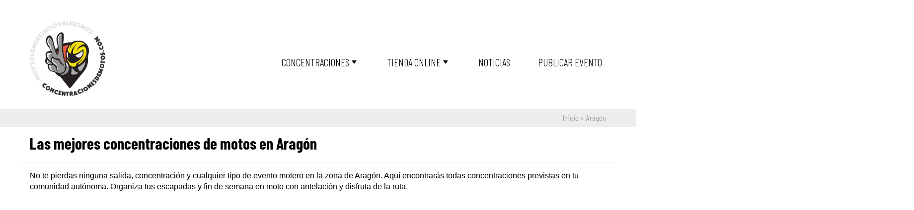

--- FILE ---
content_type: text/html; charset=UTF-8
request_url: https://www.concentracionesdemotos.com/aragon/
body_size: 14298
content:
<!DOCTYPE html><html lang="es"><head>  <script async src="https://www.googletagmanager.com/gtag/js?id=UA-149146465-1"></script> <script>window.dataLayer = window.dataLayer || [];
	  function gtag(){dataLayer.push(arguments);}
	  gtag('js', new Date());

	  gtag('config', 'UA-149146465-1');</script> <meta charset="UTF-8" /><meta name="viewport" content="width=device-width" /><script data-cfasync="false" id="ao_optimized_gfonts_config">WebFontConfig={google:{families:["Barlow","Barlow Condensed:100,300,400,600,700"] },classes:false, events:false, timeout:1500};</script><link media="all" href="https://www.concentracionesdemotos.com/wp-content/cache/autoptimize/css/autoptimize_7038e8547de50ec61c462ac452376077.css" rel="stylesheet"><title>Concentraciones moteras en Aragón</title><meta name="description" content="Información actualizada sobre concentraciones y todo tipo de eventos relacionados con la moto en Aragón, publica la tuya también"><link rel="manifest" href="/manifest.json"/><meta name="theme-color" content="#3367D6" /> <script>// CODELAB: Register service worker.
	if ('serviceWorker' in navigator) {
	  window.addEventListener('load', () => {
	    navigator.serviceWorker.register('/service-worker.js')
	        .then((reg) => {
	          console.log('Service worker registered.', reg);
	        });
	  });

	}</script> <link rel="canonical" href="https://www.concentracionesdemotos.com/aragon" /><link rel="shortcut icon" type="image/png" href="https://www.concentracionesdemotos.com/wp-content/themes/ideasaluso/imagenes/favicon.png"/><link rel="apple-touch-icon" href="https://www.concentracionesdemotos.com/wp-content/themes/ideasaluso/imagenes/icon-192.png"><link rel="apple-touch-icon" sizes="152x152" href="https://www.concentracionesdemotos.com/wp-content/themes/ideasaluso/imagenes/icon-ipad.png"><link rel="apple-touch-icon" sizes="180x180" href="https://www.concentracionesdemotos.com/wp-content/themes/ideasaluso/imagenes/icon-retina.png"><link rel="apple-touch-icon" sizes="167x167" href="https://www.concentracionesdemotos.com/wp-content/themes/ideasaluso/imagenes/icon-ipadretina.png"><meta name="apple-mobile-web-app-title" content="Concentras"><meta name="apple-mobile-web-app-capable" content="yes"><meta name="apple-mobile-web-app-status-bar-style" content="black"><link href="https://www.concentracionesdemotos.com/wp-content/themes/ideasaluso/imagenes/iphone5_splash.png" media="(device-width: 320px) and (device-height: 568px) and (-webkit-device-pixel-ratio: 2)" rel="apple-touch-startup-image" /><link href="https://www.concentracionesdemotos.com/wp-content/themes/ideasaluso/imagenes/iphone6_splash.png" media="(device-width: 375px) and (device-height: 667px) and (-webkit-device-pixel-ratio: 2)" rel="apple-touch-startup-image" /><link href="https://www.concentracionesdemotos.com/wp-content/themes/ideasaluso/imagenes/iphoneplus_splash.png" media="(device-width: 621px) and (device-height: 1104px) and (-webkit-device-pixel-ratio: 3)" rel="apple-touch-startup-image" /><link href="https://www.concentracionesdemotos.com/wp-content/themes/ideasaluso/imagenes/iphonex_splash.png" media="(device-width: 375px) and (device-height: 812px) and (-webkit-device-pixel-ratio: 3)" rel="apple-touch-startup-image" /><link href="https://www.concentracionesdemotos.com/wp-content/themes/ideasaluso/imagenes/iphonexr_splash.png" media="(device-width: 414px) and (device-height: 896px) and (-webkit-device-pixel-ratio: 2)" rel="apple-touch-startup-image" /><link href="https://www.concentracionesdemotos.com/wp-content/themes/ideasaluso/imagenes/iphonexsmax_splash.png" media="(device-width: 414px) and (device-height: 896px) and (-webkit-device-pixel-ratio: 3)" rel="apple-touch-startup-image" /><link href="https://www.concentracionesdemotos.com/wp-content/themes/ideasaluso/imagenes/ipad_splash.png" media="(device-width: 768px) and (device-height: 1024px) and (-webkit-device-pixel-ratio: 2)" rel="apple-touch-startup-image" /><link href="https://www.concentracionesdemotos.com/wp-content/themes/ideasaluso/imagenes/ipadpro1_splash.png" media="(device-width: 834px) and (device-height: 1112px) and (-webkit-device-pixel-ratio: 2)" rel="apple-touch-startup-image" /><link href="https://www.concentracionesdemotos.com/wp-content/themes/ideasaluso/imagenes/ipadpro3_splash.png" media="(device-width: 834px) and (device-height: 1194px) and (-webkit-device-pixel-ratio: 2)" rel="apple-touch-startup-image" /><link href="https://www.concentracionesdemotos.com/wp-content/themes/ideasaluso/imagenes/ipadpro2_splash.png" media="(device-width: 1024px) and (device-height: 1366px) and (-webkit-device-pixel-ratio: 2)" rel="apple-touch-startup-image" /><meta name='robots' content='max-image-preview:large' /><link rel='dns-prefetch' href='//ajax.googleapis.com' /><link rel='dns-prefetch' href='//use.fontawesome.com' /><link href='https://fonts.gstatic.com' crossorigin='anonymous' rel='preconnect' /><link href='https://ajax.googleapis.com' rel='preconnect' /><link href='https://fonts.googleapis.com' rel='preconnect' /><link rel="alternate" type="application/rss+xml" title="Concentraciones de Motos &raquo; Feed" href="https://www.concentracionesdemotos.com/feed/" /><link rel="alternate" type="application/rss+xml" title="Concentraciones de Motos &raquo; Feed de los comentarios" href="https://www.concentracionesdemotos.com/comments/feed/" /><link rel="alternate" title="oEmbed (JSON)" type="application/json+oembed" href="https://www.concentracionesdemotos.com/wp-json/oembed/1.0/embed?url=https%3A%2F%2Fwww.concentracionesdemotos.com%2Fprovincia%2F" /><link rel="alternate" title="oEmbed (XML)" type="text/xml+oembed" href="https://www.concentracionesdemotos.com/wp-json/oembed/1.0/embed?url=https%3A%2F%2Fwww.concentracionesdemotos.com%2Fprovincia%2F&#038;format=xml" /><link rel='stylesheet' id='popup-maker-site-css' href='https://www.concentracionesdemotos.com/wp-content/cache/autoptimize/css/autoptimize_single_99d42ddc4a642084658e1ab950ed244e.css?generated=1765270836&#038;ver=1.21.5' type='text/css' media='all' /><link rel='stylesheet' id='bfa-font-awesome-css' href='https://use.fontawesome.com/releases/v5.15.4/css/all.css' type='text/css' media='all' /><link rel='stylesheet' id='bfa-font-awesome-v4-shim-css' href='https://use.fontawesome.com/releases/v5.15.4/css/v4-shims.css' type='text/css' media='all' /> <script type="text/javascript" src="//ajax.googleapis.com/ajax/libs/jquery/3.7.1/jquery.min.js" id="jquery-js"></script> <script type="text/javascript" src="https://www.concentracionesdemotos.com/wp-includes/js/jquery/jquery.min.js" id="jquery-core-js"></script> <script></script><link rel="https://api.w.org/" href="https://www.concentracionesdemotos.com/wp-json/" /><link rel="alternate" title="JSON" type="application/json" href="https://www.concentracionesdemotos.com/wp-json/wp/v2/pages/160" /><link rel="EditURI" type="application/rsd+xml" title="RSD" href="https://www.concentracionesdemotos.com/xmlrpc.php?rsd" /><link rel="canonical" href="https://www.concentracionesdemotos.com/provincia/" /><link rel='shortlink' href='https://www.concentracionesdemotos.com/?p=160' /> <script id="wpcp_disable_selection" type="text/javascript">var image_save_msg='You are not allowed to save images!';
	var no_menu_msg='Context Menu disabled!';
	var smessage = "";

function disableEnterKey(e)
{
	var elemtype = e.target.tagName;
	
	elemtype = elemtype.toUpperCase();
	
	if (elemtype == "TEXT" || elemtype == "TEXTAREA" || elemtype == "INPUT" || elemtype == "PASSWORD" || elemtype == "SELECT" || elemtype == "OPTION" || elemtype == "EMBED")
	{
		elemtype = 'TEXT';
	}
	
	if (e.ctrlKey){
     var key;
     if(window.event)
          key = window.event.keyCode;     //IE
     else
          key = e.which;     //firefox (97)
    //if (key != 17) alert(key);
     if (elemtype!= 'TEXT' && (key == 97 || key == 65 || key == 67 || key == 99 || key == 88 || key == 120 || key == 26 || key == 85  || key == 86 || key == 83 || key == 43 || key == 73))
     {
		if(wccp_free_iscontenteditable(e)) return true;
		show_wpcp_message('You are not allowed to copy content or view source');
		return false;
     }else
     	return true;
     }
}


/*For contenteditable tags*/
function wccp_free_iscontenteditable(e)
{
	var e = e || window.event; // also there is no e.target property in IE. instead IE uses window.event.srcElement
  	
	var target = e.target || e.srcElement;

	var elemtype = e.target.nodeName;
	
	elemtype = elemtype.toUpperCase();
	
	var iscontenteditable = "false";
		
	if(typeof target.getAttribute!="undefined" ) iscontenteditable = target.getAttribute("contenteditable"); // Return true or false as string
	
	var iscontenteditable2 = false;
	
	if(typeof target.isContentEditable!="undefined" ) iscontenteditable2 = target.isContentEditable; // Return true or false as boolean

	if(target.parentElement.isContentEditable) iscontenteditable2 = true;
	
	if (iscontenteditable == "true" || iscontenteditable2 == true)
	{
		if(typeof target.style!="undefined" ) target.style.cursor = "text";
		
		return true;
	}
}

////////////////////////////////////
function disable_copy(e)
{	
	var e = e || window.event; // also there is no e.target property in IE. instead IE uses window.event.srcElement
	
	var elemtype = e.target.tagName;
	
	elemtype = elemtype.toUpperCase();
	
	if (elemtype == "TEXT" || elemtype == "TEXTAREA" || elemtype == "INPUT" || elemtype == "PASSWORD" || elemtype == "SELECT" || elemtype == "OPTION" || elemtype == "EMBED")
	{
		elemtype = 'TEXT';
	}
	
	if(wccp_free_iscontenteditable(e)) return true;
	
	var isSafari = /Safari/.test(navigator.userAgent) && /Apple Computer/.test(navigator.vendor);
	
	var checker_IMG = '';
	if (elemtype == "IMG" && checker_IMG == 'checked' && e.detail >= 2) {show_wpcp_message(alertMsg_IMG);return false;}
	if (elemtype != "TEXT")
	{
		if (smessage !== "" && e.detail == 2)
			show_wpcp_message(smessage);
		
		if (isSafari)
			return true;
		else
			return false;
	}	
}

//////////////////////////////////////////
function disable_copy_ie()
{
	var e = e || window.event;
	var elemtype = window.event.srcElement.nodeName;
	elemtype = elemtype.toUpperCase();
	if(wccp_free_iscontenteditable(e)) return true;
	if (elemtype == "IMG") {show_wpcp_message(alertMsg_IMG);return false;}
	if (elemtype != "TEXT" && elemtype != "TEXTAREA" && elemtype != "INPUT" && elemtype != "PASSWORD" && elemtype != "SELECT" && elemtype != "OPTION" && elemtype != "EMBED")
	{
		return false;
	}
}	
function reEnable()
{
	return true;
}
document.onkeydown = disableEnterKey;
document.onselectstart = disable_copy_ie;
if(navigator.userAgent.indexOf('MSIE')==-1)
{
	document.onmousedown = disable_copy;
	document.onclick = reEnable;
}
function disableSelection(target)
{
    //For IE This code will work
    if (typeof target.onselectstart!="undefined")
    target.onselectstart = disable_copy_ie;
    
    //For Firefox This code will work
    else if (typeof target.style.MozUserSelect!="undefined")
    {target.style.MozUserSelect="none";}
    
    //All other  (ie: Opera) This code will work
    else
    target.onmousedown=function(){return false}
    target.style.cursor = "default";
}
//Calling the JS function directly just after body load
window.onload = function(){disableSelection(document.body);};

//////////////////special for safari Start////////////////
var onlongtouch;
var timer;
var touchduration = 1000; //length of time we want the user to touch before we do something

var elemtype = "";
function touchstart(e) {
	var e = e || window.event;
  // also there is no e.target property in IE.
  // instead IE uses window.event.srcElement
  	var target = e.target || e.srcElement;
	
	elemtype = window.event.srcElement.nodeName;
	
	elemtype = elemtype.toUpperCase();
	
	if(!wccp_pro_is_passive()) e.preventDefault();
	if (!timer) {
		timer = setTimeout(onlongtouch, touchduration);
	}
}

function touchend() {
    //stops short touches from firing the event
    if (timer) {
        clearTimeout(timer);
        timer = null;
    }
	onlongtouch();
}

onlongtouch = function(e) { //this will clear the current selection if anything selected
	
	if (elemtype != "TEXT" && elemtype != "TEXTAREA" && elemtype != "INPUT" && elemtype != "PASSWORD" && elemtype != "SELECT" && elemtype != "EMBED" && elemtype != "OPTION")	
	{
		if (window.getSelection) {
			if (window.getSelection().empty) {  // Chrome
			window.getSelection().empty();
			} else if (window.getSelection().removeAllRanges) {  // Firefox
			window.getSelection().removeAllRanges();
			}
		} else if (document.selection) {  // IE?
			document.selection.empty();
		}
		return false;
	}
};

document.addEventListener("DOMContentLoaded", function(event) { 
    window.addEventListener("touchstart", touchstart, false);
    window.addEventListener("touchend", touchend, false);
});

function wccp_pro_is_passive() {

  var cold = false,
  hike = function() {};

  try {
	  const object1 = {};
  var aid = Object.defineProperty(object1, 'passive', {
  get() {cold = true}
  });
  window.addEventListener('test', hike, aid);
  window.removeEventListener('test', hike, aid);
  } catch (e) {}

  return cold;
}
/*special for safari End*/</script> <script id="wpcp_disable_Right_Click" type="text/javascript">document.ondragstart = function() { return false;}
	function nocontext(e) {
	   return false;
	}
	document.oncontextmenu = nocontext;</script> <meta name="generator" content="Powered by WPBakery Page Builder - drag and drop page builder for WordPress."/> <noscript><style>.wpb_animate_when_almost_visible { opacity: 1; }</style></noscript><link rel="stylesheet" href="https://cdnjs.cloudflare.com/ajax/libs/Trumbowyg/2.19.1/ui/trumbowyg.min.css" integrity="sha256-iS3knajmo8cvwnS0yrVDpNnCboUEwZMJ6mVBEW1VcSA=" crossorigin="anonymous" /> <script async src="https://pagead2.googlesyndication.com/pagead/js/adsbygoogle.js"></script> <script></script> <script data-cfasync="false" id="ao_optimized_gfonts_webfontloader">(function() {var wf = document.createElement('script');wf.src='https://ajax.googleapis.com/ajax/libs/webfont/1/webfont.js';wf.type='text/javascript';wf.async='true';var s=document.getElementsByTagName('script')[0];s.parentNode.insertBefore(wf, s);})();</script></head><body class="wp-singular page-template page-template-template_provincia page-template-template_provincia-php page page-id-160 wp-theme-ideasaluso unselectable wpb-js-composer js-comp-ver-8.7.1 vc_responsive"> <button id="butInstall" aria-label="Install" hidden style="float: right;background:green;position: absolute;right: 0;top: 0;z-index: 300000000000;">Instalar</button><div class="menu_lateral"><div class="icon_cerrar"><img src="https://www.concentracionesdemotos.com/wp-content/themes/ideasaluso/imagenes/icon_cerrar.png"/></div><div class="menu_responsive"><div class="menu-menu-1-container"><ul id="menu-menu-1" class="menu"><li id="menu-item-416" class="menu-item menu-item-type-custom menu-item-object-custom menu-item-has-children menu-item-416"><a href="#">Concentraciones</a><ul class="sub-menu"><li id="menu-item-415" class="menu-item menu-item-type-post_type menu-item-object-page menu-item-415"><a href="https://www.concentracionesdemotos.com/concentraciones/">Todas</a></li><li id="menu-item-138" class="menu-item menu-item-type-custom menu-item-object-custom menu-item-138"><a href="https://www.concentracionesdemotos.com/racing">Rodadas</a></li><li id="menu-item-139" class="menu-item menu-item-type-custom menu-item-object-custom menu-item-139"><a href="https://www.concentracionesdemotos.com/custom">Custom y Harley</a></li><li id="menu-item-141" class="menu-item menu-item-type-custom menu-item-object-custom menu-item-141"><a href="https://www.concentracionesdemotos.com/trail">Trail</a></li><li id="menu-item-142" class="menu-item menu-item-type-custom menu-item-object-custom menu-item-142"><a href="https://www.concentracionesdemotos.com/scooter">Scooter</a></li><li id="menu-item-143" class="menu-item menu-item-type-custom menu-item-object-custom menu-item-143"><a href="https://www.concentracionesdemotos.com/clasicas">Clásicas</a></li></ul></li><li id="menu-item-2086" class="menu-item menu-item-type-custom menu-item-object-custom menu-item-has-children menu-item-2086"><a href="/tienda">Tienda online</a><ul class="sub-menu"><li id="menu-item-2155" class="menu-item menu-item-type-custom menu-item-object-custom menu-item-2155"><a href="/tienda/para-moteros/">Para moteros</a></li><li id="menu-item-2156" class="menu-item menu-item-type-custom menu-item-object-custom menu-item-2156"><a href="/tienda/para-motos">Para motos</a></li></ul></li><li id="menu-item-735" class="menu-item menu-item-type-post_type menu-item-object-page menu-item-735"><a href="https://www.concentracionesdemotos.com/noticias/">Noticias</a></li><li id="menu-item-23" class="menu-item menu-item-type-post_type menu-item-object-page menu-item-23"><a href="https://www.concentracionesdemotos.com/publicar-evento/">Publicar Evento</a></li></ul></div></div></div><div id="wrapper" class="hfeed"><header id="header" role="banner" class="cabecera"><div class="contenedor"><div class="logo"> <a href="https://www.concentracionesdemotos.com" title="Concentraciones de Motos" rel="home"><img src="https://www.concentracionesdemotos.com/wp-content/themes/ideasaluso/imagenes/logo.png"/></a></div><nav id="menu" role="navigation"><div class="menu-menu-1-container"><ul id="menu-menu-2" class="menu"><li class="menu-item menu-item-type-custom menu-item-object-custom menu-item-has-children menu-item-416"><a href="#">Concentraciones</a><ul class="sub-menu"><li class="menu-item menu-item-type-post_type menu-item-object-page menu-item-415"><a href="https://www.concentracionesdemotos.com/concentraciones/">Todas</a></li><li class="menu-item menu-item-type-custom menu-item-object-custom menu-item-138"><a href="https://www.concentracionesdemotos.com/racing">Rodadas</a></li><li class="menu-item menu-item-type-custom menu-item-object-custom menu-item-139"><a href="https://www.concentracionesdemotos.com/custom">Custom y Harley</a></li><li class="menu-item menu-item-type-custom menu-item-object-custom menu-item-141"><a href="https://www.concentracionesdemotos.com/trail">Trail</a></li><li class="menu-item menu-item-type-custom menu-item-object-custom menu-item-142"><a href="https://www.concentracionesdemotos.com/scooter">Scooter</a></li><li class="menu-item menu-item-type-custom menu-item-object-custom menu-item-143"><a href="https://www.concentracionesdemotos.com/clasicas">Clásicas</a></li></ul></li><li class="menu-item menu-item-type-custom menu-item-object-custom menu-item-has-children menu-item-2086"><a href="/tienda">Tienda online</a><ul class="sub-menu"><li class="menu-item menu-item-type-custom menu-item-object-custom menu-item-2155"><a href="/tienda/para-moteros/">Para moteros</a></li><li class="menu-item menu-item-type-custom menu-item-object-custom menu-item-2156"><a href="/tienda/para-motos">Para motos</a></li></ul></li><li class="menu-item menu-item-type-post_type menu-item-object-page menu-item-735"><a href="https://www.concentracionesdemotos.com/noticias/">Noticias</a></li><li class="menu-item menu-item-type-post_type menu-item-object-page menu-item-23"><a href="https://www.concentracionesdemotos.com/publicar-evento/">Publicar Evento</a></li></ul></div></nav><div class="responsive"><div class="icon_burguer"><img src="https://www.concentracionesdemotos.com/wp-content/themes/ideasaluso/imagenes/icon_burguer.png"/></div></div></div></header><div id="container"><div class="contenedor contenido contenido_tipo_moto"><div class="breadcrumbs"><ul><li><a href="https://www.concentracionesdemotos.com">Inicio</a></li><li><span>Aragón</span></li></ul></div><h1>Las mejores <strong>concentraciones de motos  en Aragón</strong></h1><div class="p_seo">No te pierdas ninguna salida, concentración y cualquier tipo de evento motero en la zona de Aragón. Aquí encontrarás todas concentraciones previstas en tu comunidad autónoma. Organiza tus escapadas y fin de semana en moto con antelación y disfruta de la ruta.</div><div class="banner" style="width:100%;margin-bottom: 10px;"> <ins class="adsbygoogle"
 style="display:block"
 data-ad-client="ca-pub-4007408147575065"
 data-ad-slot="6797350593"
 data-ad-format="link"
 data-full-width-responsive="true"></ins></div><div class="proximas_concentraciones"><ul></ul><h3 class="separador_meses">Concentraciones moteras Abril 2026</h3><ul><li class=""><a href="https://www.concentracionesdemotos.com/fiesta-iron-dragons-zgz/" title="Ir a la concentración FIESTA IRON DRAGONS ZGZ"><div class="cartel_fondo" style="background-image:url(https://www.concentracionesdemotos.com/wp-content/uploads/2026/01/fiesta-iron-dragons-2026.jpg);"><div class="txt"><h3>FIESTA IRON DRAGONS ZGZ</h3><br><span>Moverá (Zaragoza)</span></div><div class="fecha">11/04/2026</div></div></a></li></div><div class="concentraciones_dentro_de_ccaa"><h2>Concentraciones de motos por provincias de Aragón</h2><ul><li><a href="/huesca" title="Ir a concentraciones de motos en Huesca">Huesca</a></li><li><a href="/teruel" title="Ir a concentraciones de motos en Teruel">Teruel</a></li><li><a href="/zaragoza" title="Ir a concentraciones de motos en Zaragoza">Zaragoza</a></li></ul></div><div class="wpb-content-wrapper"><div class="vc_row wpb_row vc_row-fluid bloque_por_comunidades"><div class="wpb_column vc_column_container vc_col-sm-12"><div class="vc_column-inner"><div class="wpb_wrapper"><div class="wpb_text_column wpb_content_element" ><div class="wpb_wrapper"><p><a name="1-concentraciones-de-motos-por-comunidad-autonoma" class="anchor_arriba"></a></p><h2><strong>Concentraciones de motos por comunidad autónoma</strong></h2></div></div><div class="wpb_text_column wpb_content_element" ><div class="wpb_wrapper"><p>A través de estos enlaces puedes filtrar directamente para acceder a las <strong>concentraciones de motos</strong> de tu comunidad autónoma, si ésta no aparece es porque no tenemos ninguna en nuestra base de datos. Cada día vamos actualizando estos listados, así que .. ¡vuelve en unos días!</p></div></div><div class="wpb_text_column wpb_content_element" ><div class="wpb_wrapper"><ul class="listado_links_ccaa"><li><a href="https://www.concentracionesdemotos.com/andalucia" title="Ver Concentraciones moteras en Andalucía">Andalucía (3)</a></li><li><a href="https://www.concentracionesdemotos.com/aragon" title="Ver Concentraciones moteras en Aragón">Aragón (1)</a></li><li><a href="https://www.concentracionesdemotos.com/cantabria" title="Ver Concentraciones moteras en Cantabria">Cantabria (1)</a></li><li><a href="https://www.concentracionesdemotos.com/castilla-la-mancha" title="Ver Concentraciones moteras en Castilla La Mancha">Castilla La Mancha (5)</a></li><li><a href="https://www.concentracionesdemotos.com/castilla-leon" title="Ver Concentraciones moteras en Castilla León">Castilla León (3)</a></li><li><a href="https://www.concentracionesdemotos.com/cataluna" title="Ver Concentraciones moteras en Cataluña">Cataluña (2)</a></li><li><a href="https://www.concentracionesdemotos.com/madrid" title="Ver Concentraciones moteras en Madrid">Madrid (2)</a></li><li><a href="https://www.concentracionesdemotos.com/murcia" title="Ver Concentraciones moteras en Murcia">Murcia (2)</a></li></ul></div></div></div></div></div></div></div></div><div class="clear"></div></div><footer id="footer" role="contentinfo"><div class="contenedor"><div class="logo_footer"> <img src="https://www.concentracionesdemotos.com/wp-content/themes/ideasaluso/imagenes/logo-footer.png" title="Logotipo concentracionesdemotos.com"/></div><div class="menu_footer"><h3>¿HABLAMOS?</h3><div class="menu-footer-menu-container"><ul id="menu-footer-menu" class="menu"><li id="menu-item-736" class="menu-item menu-item-type-post_type menu-item-object-page menu-item-736"><a href="https://www.concentracionesdemotos.com/contacto/">Contacto</a></li><li id="menu-item-737" class="menu-item menu-item-type-post_type menu-item-object-page menu-item-737"><a href="https://www.concentracionesdemotos.com/publicidad/">Publicidad</a></li></ul></div></div><div id="legales"><h3>INFORMACIÓN LEGAL</h3><li id="custom_html-2" class="widget_text widget widget_custom_html"><div class="textwidget custom-html-widget"><ul><li><a href="/aviso-legal" target="_blank" rel="nofollow">Aviso legal</a></li><li><a href="/politica-de-privacidad" target="_blank" rel="nofollow">Política de privacidad</a></li><li><a href="/politica-de-cookies" target="_blank" rel="nofollow">Política de cookies</a></li><li><a href="/condiciones-de-uso" target="_blank" rel="nofollow">Condiciones de uso</a></li><li><a href="/condiciones-de-compra" target="_blank" rel="nofollow">Condiciones de compra</a></li></ul></div></li><div class="copyright_mobile"> 2026 concentacionesdemotos.com, tu web de concentraciones moteras</div></div><div class="redes"><h3>ENCUÉNTRANOS EN:</h3><ul><li><a href="https://www.facebook.com/concentracionesdemotos/" rel="nofollow" target="_blank"><img src="https://www.concentracionesdemotos.com/wp-content/themes/ideasaluso/imagenes/facebook.png" title="Ver Concentraciones de Motos en Facebook"/></a></li><li><a href="https://twitter.com/motoconcentras" rel="nofollow" target="_blank"><img src="https://www.concentracionesdemotos.com/wp-content/themes/ideasaluso/imagenes/twitter.png" title="Ver Concentraciones de Motos en Twitter"/></a></li><li><a href="https://www.instagram.com/concentracionesdemotos/" rel="nofollow" target="_blank"><img src="https://www.concentracionesdemotos.com/wp-content/themes/ideasaluso/imagenes/instagram.png" title="Ver Concentraciones de Motos en Instagram"/></a></li><li><a href="https://www.youtube.com/@motardss" rel="nofollow" target="_blank"><img src="https://www.concentracionesdemotos.com/wp-content/themes/ideasaluso/imagenes/youtube.png" title="Ver Concentraciones de Motos en Youtube"/></a></li></ul></div><div class="colaboramos"><h3>PATROCINADORES:</h3> <a href="https://dreamrt.cat/" rel="nofollow" target="_blank"><img src="https://www.concentracionesdemotos.com/wp-content/themes/ideasaluso/imagenes/patrocinadores.png"/></a></div></div><div class="copyright"> 2026 concentacionesdemotos.com, tu web de concentraciones moteras desde 2009</div></footer></div> <script type="speculationrules">{"prefetch":[{"source":"document","where":{"and":[{"href_matches":"/*"},{"not":{"href_matches":["/wp-*.php","/wp-admin/*","/wp-content/uploads/*","/wp-content/*","/wp-content/plugins/*","/wp-content/themes/ideasaluso/*","/*\\?(.+)"]}},{"not":{"selector_matches":"a[rel~=\"nofollow\"]"}},{"not":{"selector_matches":".no-prefetch, .no-prefetch a"}}]},"eagerness":"conservative"}]}</script> <div id="wpcp-error-message" class="msgmsg-box-wpcp hideme"><span>error: </span></div> <script>var timeout_result;
	function show_wpcp_message(smessage)
	{
		if (smessage !== "")
			{
			var smessage_text = '<span>Alert: </span>'+smessage;
			document.getElementById("wpcp-error-message").innerHTML = smessage_text;
			document.getElementById("wpcp-error-message").className = "msgmsg-box-wpcp warning-wpcp showme";
			clearTimeout(timeout_result);
			timeout_result = setTimeout(hide_message, 3000);
			}
	}
	function hide_message()
	{
		document.getElementById("wpcp-error-message").className = "msgmsg-box-wpcp warning-wpcp hideme";
	}</script> <div 
 id="pum-5063" 
 role="dialog" 
 aria-modal="false"
 class="pum pum-overlay pum-theme-2327 pum-theme-lightbox popmake-overlay click_open" 
 data-popmake="{&quot;id&quot;:5063,&quot;slug&quot;:&quot;contacto-telefono-e-email-desde-ficha-de-concentraciones&quot;,&quot;theme_id&quot;:2327,&quot;cookies&quot;:[],&quot;triggers&quot;:[{&quot;type&quot;:&quot;click_open&quot;,&quot;settings&quot;:{&quot;cookie_name&quot;:[&quot;pum-5063&quot;],&quot;extra_selectors&quot;:&quot;&quot;}}],&quot;mobile_disabled&quot;:null,&quot;tablet_disabled&quot;:null,&quot;meta&quot;:{&quot;display&quot;:{&quot;stackable&quot;:false,&quot;overlay_disabled&quot;:false,&quot;scrollable_content&quot;:false,&quot;disable_reposition&quot;:false,&quot;size&quot;:&quot;medium&quot;,&quot;responsive_min_width&quot;:&quot;0%&quot;,&quot;responsive_min_width_unit&quot;:false,&quot;responsive_max_width&quot;:&quot;100%&quot;,&quot;responsive_max_width_unit&quot;:false,&quot;custom_width&quot;:&quot;640px&quot;,&quot;custom_width_unit&quot;:false,&quot;custom_height&quot;:&quot;380px&quot;,&quot;custom_height_unit&quot;:false,&quot;custom_height_auto&quot;:false,&quot;location&quot;:&quot;center&quot;,&quot;position_from_trigger&quot;:false,&quot;position_top&quot;:&quot;100&quot;,&quot;position_left&quot;:&quot;0&quot;,&quot;position_bottom&quot;:&quot;0&quot;,&quot;position_right&quot;:&quot;0&quot;,&quot;position_fixed&quot;:false,&quot;animation_type&quot;:&quot;fade&quot;,&quot;animation_speed&quot;:&quot;350&quot;,&quot;animation_origin&quot;:&quot;center top&quot;,&quot;overlay_zindex&quot;:false,&quot;zindex&quot;:&quot;1999999999&quot;},&quot;close&quot;:{&quot;text&quot;:&quot;&quot;,&quot;button_delay&quot;:&quot;0&quot;,&quot;overlay_click&quot;:false,&quot;esc_press&quot;:false,&quot;f4_press&quot;:false},&quot;click_open&quot;:[]}}"><div id="popmake-5063" class="pum-container popmake theme-2327 pum-responsive pum-responsive-medium responsive size-medium"><div class="pum-content popmake-content" tabindex="0"><p style="text-align: center;"><h3>Apúntate a nuestra Newsletter para recibir más información de Concentraciones de Motos en España</h3><div class="wpcf7 no-js" id="wpcf7-f2336-o1" lang="es-ES" dir="ltr" data-wpcf7-id="2336"><div class="screen-reader-response"><p role="status" aria-live="polite" aria-atomic="true"></p><ul></ul></div><form action="/aragon/#wpcf7-f2336-o1" method="post" class="wpcf7-form init" aria-label="Formulario de contacto" novalidate="novalidate" data-status="init"><fieldset class="hidden-fields-container"><input type="hidden" name="_wpcf7" value="2336" /><input type="hidden" name="_wpcf7_version" value="6.1.4" /><input type="hidden" name="_wpcf7_locale" value="es_ES" /><input type="hidden" name="_wpcf7_unit_tag" value="wpcf7-f2336-o1" /><input type="hidden" name="_wpcf7_container_post" value="0" /><input type="hidden" name="_wpcf7_posted_data_hash" value="" /></fieldset><div class="form_con_labels"><div class="bloque bloque_mitad"><p><label for="email">Déjanos tu Email*</label><span class="wpcf7-form-control-wrap" data-name="email"><input size="40" maxlength="400" class="wpcf7-form-control wpcf7-email wpcf7-validates-as-required wpcf7-text wpcf7-validates-as-email" aria-required="true" aria-invalid="false" value="" type="email" name="email" /></span></p></div><div class="bloque bloque_mitad bloque_select"><p><label for="tipo_moto">Tipo de Concentración*</label><span class="wpcf7-form-control-wrap" data-name="tipo_moto"><select class="wpcf7-form-control wpcf7-select wpcf7-validates-as-required" aria-required="true" aria-invalid="false" name="tipo_moto"><option value="">&#8212;Por favor, elige una opción&#8212;</option><option value="Todas">Todas</option><option value="Racing">Racing</option><option value="Custom y Harley">Custom y Harley</option><option value="Trail">Trail</option><option value="Scooter">Scooter</option><option value="Clásicas">Clásicas</option><option value="Cross y Montaña">Cross y Montaña</option></select></span></p></div><div class="bloque bloque_mitad bloque_select"><p><label for="provincia">¿De dónde eres?*</label><span class="wpcf7-form-control-wrap" data-name="provincia"><select class="wpcf7-form-control wpcf7-select wpcf7-validates-as-required" aria-required="true" aria-invalid="false" name="provincia"><option value="">&#8212;Por favor, elige una opción&#8212;</option><option value="Álava">Álava</option><option value="Albacete">Albacete</option><option value="Alicante">Alicante</option><option value="Almería">Almería</option><option value="Asturias">Asturias</option><option value="Ávila">Ávila</option><option value="Badajoz">Badajoz</option><option value="Barcelona">Barcelona</option><option value="Burgos">Burgos</option><option value="Cáceres">Cáceres</option><option value="Cádiz">Cádiz</option><option value="Cantabria">Cantabria</option><option value="Castellón">Castellón</option><option value="Ceuta">Ceuta</option><option value="Ciudad Real">Ciudad Real</option><option value="Córdoba">Córdoba</option><option value="Cuenca">Cuenca</option><option value="Girona">Girona</option><option value="Las Palmas">Las Palmas</option><option value="Granada">Granada</option><option value="Guadalajara">Guadalajara</option><option value="Guipúzcoa">Guipúzcoa</option><option value="Huelva">Huelva</option><option value="Huesca">Huesca</option><option value="Islas Baleares">Islas Baleares</option><option value="Jaén">Jaén</option><option value="A Coruña">A Coruña</option><option value="La Rioja">La Rioja</option><option value="León">León</option><option value="Lleida">Lleida</option><option value="Lugo">Lugo</option><option value="Madrid">Madrid</option><option value="Málaga">Málaga</option><option value="Melilla">Melilla</option><option value="Murcia">Murcia</option><option value="Navarra">Navarra</option><option value="Ourense">Ourense</option><option value="Palencia">Palencia</option><option value="Pontevedra">Pontevedra</option><option value="Salamanca">Salamanca</option><option value="Segovia">Segovia</option><option value="Sevilla">Sevilla</option><option value="Soria">Soria</option><option value="Tarragona">Tarragona</option><option value="Santa Cruz de Tenerife">Santa Cruz de Tenerife</option><option value="Teruel">Teruel</option><option value="Toledo">Toledo</option><option value="Valencia">Valencia</option><option value="Valladolid">Valladolid</option><option value="Vizcaya">Vizcaya</option><option value="Zamora">Zamora</option><option value="Zaragoza">Zaragoza</option></select></span></p></div><div class="bloque bloque_mitad sinpadding bloque_select"><p><label for="ccaa">¿De qué Comunidad Autónoma te gustaría informarte? (puedes elegir más de 1)*</label><span class="wpcf7-form-control-wrap" data-name="ccaa"><select class="wpcf7-form-control wpcf7-select wpcf7-validates-as-required" aria-required="true" aria-invalid="false" name="ccaa"><option value="">&#8212;Por favor, elige una opción&#8212;</option><option value="Toda España">Toda España</option><option value="Andalucía">Andalucía</option><option value="Aragón">Aragón</option><option value="Asturias">Asturias</option><option value="Baleares">Baleares</option><option value="Canarias">Canarias</option><option value="Cantabria">Cantabria</option><option value="Castilla La Mancha">Castilla La Mancha</option><option value="Castilla León">Castilla León</option><option value="Cataluña">Cataluña</option><option value="Ceuta">Ceuta</option><option value="Euskadi">Euskadi</option><option value="Extremadura">Extremadura</option><option value="Galicia">Galicia</option><option value="La Rioja">La Rioja</option><option value="Madrid">Madrid</option><option value="Melilla">Melilla</option><option value="Murcia">Murcia</option><option value="Navarra">Navarra</option><option value="Comunidad Valenciana">Comunidad Valenciana</option></select></span></p></div><div class="bloque"><p><span class="wpcf7-form-control-wrap" data-name="legales"><span class="wpcf7-form-control wpcf7-acceptance"><span class="wpcf7-list-item"><label><input type="checkbox" name="legales" value="1" aria-invalid="false" /><span class="wpcf7-list-item-label">Acepto dar/facilitar mis datos para poder recibir la Newsletter personalizada de ConcentracionesdeMotos.com</span></label></span></span></span></p></div><p>[sendywpcf id="wi892aDAEnFJrN6zGS6pk5Tw"]</p><p><input class="wpcf7-form-control wpcf7-submit has-spinner" type="submit" value="Enviar" /></p><div class="caja_explicaciones_legales"><p>Responsable del fichero: ANC Publicidad (R. Navarro Castella) Finalidad: Registro para envío de información, novedades y ofertas. Legitimación: Consentimiento. Destinatarios: nuestro servidor "hosting" de OVH, tus datos nunca serán cedidos a terceros salvo en caso de que exista una obligación legal. Derechos: Podrás acceder, rectificar, limitar y suprimir tus datos cuando quieras en: ancpublicidad@yahoo.es. Consulta aquí nuestra <a href="/politica-de-privacidad" target="_blank" rel="nofollow">política de privacidad</a>.</p></div></div><input type='hidden' class='wpcf7-pum' value='{"closepopup":false,"closedelay":0,"openpopup":false,"openpopup_id":0}' /><div class="wpcf7-response-output" aria-hidden="true"></div></form></div></div> <button type="button" class="pum-close popmake-close" aria-label="Cerrar"> × </button></div></div><div 
 id="pum-2335" 
 role="dialog" 
 aria-modal="false"
 class="pum pum-overlay pum-theme-2330 pum-theme-cutting-edge popmake-overlay pum-overlay-disabled auto_open click_open" 
 data-popmake="{&quot;id&quot;:2335,&quot;slug&quot;:&quot;newsletter&quot;,&quot;theme_id&quot;:2330,&quot;cookies&quot;:[{&quot;event&quot;:&quot;on_popup_close&quot;,&quot;settings&quot;:{&quot;name&quot;:&quot;pum-2335&quot;,&quot;key&quot;:&quot;&quot;,&quot;session&quot;:false,&quot;path&quot;:&quot;1&quot;,&quot;time&quot;:&quot;1 month&quot;}}],&quot;triggers&quot;:[{&quot;type&quot;:&quot;auto_open&quot;,&quot;settings&quot;:{&quot;cookie_name&quot;:[&quot;pum-2335&quot;],&quot;delay&quot;:&quot;6000&quot;}},{&quot;type&quot;:&quot;click_open&quot;,&quot;settings&quot;:{&quot;extra_selectors&quot;:&quot;&quot;,&quot;cookie_name&quot;:null}}],&quot;mobile_disabled&quot;:null,&quot;tablet_disabled&quot;:null,&quot;meta&quot;:{&quot;display&quot;:{&quot;stackable&quot;:&quot;1&quot;,&quot;overlay_disabled&quot;:&quot;1&quot;,&quot;scrollable_content&quot;:false,&quot;disable_reposition&quot;:false,&quot;size&quot;:&quot;medium&quot;,&quot;responsive_min_width&quot;:&quot;0%&quot;,&quot;responsive_min_width_unit&quot;:false,&quot;responsive_max_width&quot;:&quot;100%&quot;,&quot;responsive_max_width_unit&quot;:false,&quot;custom_width&quot;:&quot;300px&quot;,&quot;custom_width_unit&quot;:false,&quot;custom_height&quot;:&quot;380px&quot;,&quot;custom_height_unit&quot;:false,&quot;custom_height_auto&quot;:&quot;1&quot;,&quot;location&quot;:&quot;left bottom&quot;,&quot;position_from_trigger&quot;:false,&quot;position_top&quot;:&quot;100&quot;,&quot;position_left&quot;:&quot;10&quot;,&quot;position_bottom&quot;:&quot;10&quot;,&quot;position_right&quot;:&quot;10&quot;,&quot;position_fixed&quot;:&quot;1&quot;,&quot;animation_type&quot;:&quot;fade&quot;,&quot;animation_speed&quot;:&quot;350&quot;,&quot;animation_origin&quot;:&quot;left bottom&quot;,&quot;overlay_zindex&quot;:false,&quot;zindex&quot;:&quot;1999999999&quot;},&quot;close&quot;:{&quot;text&quot;:&quot;&quot;,&quot;button_delay&quot;:&quot;0&quot;,&quot;overlay_click&quot;:false,&quot;esc_press&quot;:&quot;1&quot;,&quot;f4_press&quot;:false},&quot;click_open&quot;:[]}}"><div id="popmake-2335" class="pum-container popmake theme-2330 pum-responsive pum-responsive-medium responsive size-medium pum-position-fixed"><div class="pum-content popmake-content" tabindex="0"><div class="vc_row wpb_row vc_row-fluid vc_custom_1623429329041 vc_row-has-fill vc_column-gap-30 vc_row-o-equal-height vc_row-flex"><div class="wpb_column vc_column_container vc_col-sm-6 vc_col-has-fill"><div class="vc_column-inner vc_custom_1623424333645"><div class="wpb_wrapper"><div  class="wpb_single_image wpb_content_element vc_align_left wpb_content_element vc_custom_1623424350846"><figure class="wpb_wrapper vc_figure"><div class="vc_single_image-wrapper   vc_box_border_grey"><img width="300" height="178" src="https://www.concentracionesdemotos.com/wp-content/uploads/2021/04/trafico-moto-300x178.jpg" class="vc_single_image-img attachment-medium" alt="motero pulgar arriba" title="motero" decoding="async" fetchpriority="high" srcset="https://www.concentracionesdemotos.com/wp-content/uploads/2021/04/trafico-moto-300x178.jpg 300w, https://www.concentracionesdemotos.com/wp-content/uploads/2021/04/trafico-moto-768x454.jpg 768w, https://www.concentracionesdemotos.com/wp-content/uploads/2021/04/trafico-moto.jpg 850w" sizes="(max-width: 300px) 100vw, 300px" /></div></figure></div></div></div></div><div class="wpb_column vc_column_container vc_col-sm-6 vc_col-has-fill"><div class="vc_column-inner vc_custom_1623424342172"><div class="wpb_wrapper"><h2 style="font-size: 30px;color: #000000;text-align: center" class="vc_custom_heading vc_do_custom_heading vc_custom_1623424566084" >Entérate de todas las concentraciones de motos en España</h2><div class="vc_empty_space"   style="height: 32px"><span class="vc_empty_space_inner"></span></div><div class="vc_btn3-container  wpb_animate_when_almost_visible wpb_bounceInUp bounceInUp vc_btn3-center vc_do_btn" ><a class="vc_general vc_btn3 vc_btn3-size-md vc_btn3-shape-square vc_btn3-style-flat vc_btn3-icon-right vc_btn3-color-black" href="https://www.concentracionesdemotos.com/newsletter-usuarios/" title="Newsletter">Apúntate <i class="vc_btn3-icon fas fa-arrow-right"></i></a></div></div></div></div></div></div> <button type="button" class="pum-close popmake-close" aria-label="Cerrar"> × </button></div></div> <script type="text/javascript">document.addEventListener( 'wpcf7mailsent', function( event ) {
   if ( '5' == event.detail.contactFormId ) {
    location = 'https://www.concentracionesdemotos.com/gracias-por-enviarnos-la-informacion-de-tu-concentracion-motera/';
    } else if( '363' == event.detail.contactFormId ){
    location = 'https://www.concentracionesdemotos.com/gracias-por-contactarnos/';

    } else if( '794' == event.detail.contactFormId ){
    location = 'https://www.concentracionesdemotos.com/gracias-por-contactarnos/';

    }
    

}, false );</script> <script type="text/javascript" src="https://www.concentracionesdemotos.com/wp-includes/js/dist/hooks.min.js" id="wp-hooks-js"></script> <script type="text/javascript" src="https://www.concentracionesdemotos.com/wp-includes/js/dist/i18n.min.js" id="wp-i18n-js"></script> <script type="text/javascript" id="wp-i18n-js-after">wp.i18n.setLocaleData( { 'text direction\u0004ltr': [ 'ltr' ] } );
//# sourceURL=wp-i18n-js-after</script> <script type="text/javascript" src="https://www.concentracionesdemotos.com/wp-content/plugins/contact-form-7/includes/swv/js/index.js" id="swv-js"></script> <script type="text/javascript" id="contact-form-7-js-translations">( function( domain, translations ) {
	var localeData = translations.locale_data[ domain ] || translations.locale_data.messages;
	localeData[""].domain = domain;
	wp.i18n.setLocaleData( localeData, domain );
} )( "contact-form-7", {"translation-revision-date":"2025-12-01 15:45:40+0000","generator":"GlotPress\/4.0.3","domain":"messages","locale_data":{"messages":{"":{"domain":"messages","plural-forms":"nplurals=2; plural=n != 1;","lang":"es"},"This contact form is placed in the wrong place.":["Este formulario de contacto est\u00e1 situado en el lugar incorrecto."],"Error:":["Error:"]}},"comment":{"reference":"includes\/js\/index.js"}} );
//# sourceURL=contact-form-7-js-translations</script> <script type="text/javascript" id="contact-form-7-js-before">var wpcf7 = {
    "api": {
        "root": "https:\/\/www.concentracionesdemotos.com\/wp-json\/",
        "namespace": "contact-form-7\/v1"
    }
};
var wpcf7 = {
    "api": {
        "root": "https:\/\/www.concentracionesdemotos.com\/wp-json\/",
        "namespace": "contact-form-7\/v1"
    }
};
//# sourceURL=contact-form-7-js-before</script> <script type="text/javascript" src="https://www.concentracionesdemotos.com/wp-content/plugins/contact-form-7/includes/js/index.js" id="contact-form-7-js"></script> <script type="text/javascript" src="https://www.concentracionesdemotos.com/wp-includes/js/jquery/ui/core.min.js" id="jquery-ui-core-js"></script> <script type="text/javascript" id="popup-maker-site-js-extra">var pum_vars = {"version":"1.21.5","pm_dir_url":"https://www.concentracionesdemotos.com/wp-content/plugins/popup-maker/","ajaxurl":"https://www.concentracionesdemotos.com/wp-admin/admin-ajax.php","restapi":"https://www.concentracionesdemotos.com/wp-json/pum/v1","rest_nonce":null,"default_theme":"2326","debug_mode":"","disable_tracking":"","home_url":"/","message_position":"top","core_sub_forms_enabled":"1","popups":[],"cookie_domain":"","analytics_enabled":"1","analytics_route":"analytics","analytics_api":"https://www.concentracionesdemotos.com/wp-json/pum/v1"};
var pum_sub_vars = {"ajaxurl":"https://www.concentracionesdemotos.com/wp-admin/admin-ajax.php","message_position":"top"};
var pum_popups = {"pum-5063":{"triggers":[{"type":"click_open","settings":{"cookie_name":["pum-5063"],"extra_selectors":""}}],"cookies":[],"disable_on_mobile":false,"disable_on_tablet":false,"atc_promotion":null,"explain":null,"type_section":null,"theme_id":"2327","size":"medium","responsive_min_width":"0%","responsive_max_width":"100%","custom_width":"640px","custom_height_auto":false,"custom_height":"380px","scrollable_content":false,"animation_type":"fade","animation_speed":"350","animation_origin":"center top","open_sound":"none","custom_sound":"","location":"center","position_top":"100","position_bottom":"0","position_left":"0","position_right":"0","position_from_trigger":false,"position_fixed":false,"overlay_disabled":false,"stackable":false,"disable_reposition":false,"zindex":"1999999999","close_button_delay":"0","fi_promotion":null,"close_on_form_submission":false,"close_on_form_submission_delay":"0","close_on_overlay_click":false,"close_on_esc_press":false,"close_on_f4_press":false,"disable_form_reopen":false,"disable_accessibility":false,"theme_slug":"lightbox","id":5063,"slug":"contacto-telefono-e-email-desde-ficha-de-concentraciones"},"pum-2335":{"triggers":[{"type":"auto_open","settings":{"cookie_name":["pum-2335"],"delay":"6000"}}],"cookies":[{"event":"on_popup_close","settings":{"name":"pum-2335","key":"","session":false,"path":"1","time":"1 month"}}],"disable_on_mobile":false,"disable_on_tablet":false,"atc_promotion":null,"explain":null,"type_section":null,"theme_id":"2330","size":"medium","responsive_min_width":"0%","responsive_max_width":"100%","custom_width":"300px","custom_height_auto":true,"custom_height":"380px","scrollable_content":false,"animation_type":"fade","animation_speed":"350","animation_origin":"left bottom","open_sound":"beep-up.mp3","custom_sound":"","location":"left bottom","position_top":"100","position_bottom":"10","position_left":"10","position_right":"10","position_from_trigger":false,"position_fixed":true,"overlay_disabled":true,"stackable":true,"disable_reposition":false,"zindex":"1999999999","close_button_delay":"0","fi_promotion":null,"close_on_form_submission":false,"close_on_form_submission_delay":"0","close_on_overlay_click":false,"close_on_esc_press":true,"close_on_f4_press":false,"disable_form_reopen":false,"disable_accessibility":false,"theme_slug":"cutting-edge","id":2335,"slug":"newsletter"}};
//# sourceURL=popup-maker-site-js-extra</script> <script type="text/javascript" src="//www.concentracionesdemotos.com/wp-content/uploads/pum/pum-site-scripts.js?defer&amp;generated=1765270836&amp;ver=1.21.5" id="popup-maker-site-js"></script> <script type="text/javascript" src="https://www.concentracionesdemotos.com/wp-content/plugins/js_composer/assets/js/dist/js_composer_front.min.js" id="wpb_composer_front_js-js"></script> <script type="text/javascript" src="https://www.concentracionesdemotos.com/wp-content/plugins/js_composer/assets/lib/vc/vc_waypoints/vc-waypoints.min.js" id="vc_waypoints-js"></script> <script></script> <script  id="c4wp-recaptcha-js" src="https://www.google.com/recaptcha/api.js?render=6Ld6D7oZAAAAAMBD_IMdc-qp3uagkzoHAxc4gnaV&#038;hl=es"></script> <script id="c4wp-inline-js" type="text/javascript">/* @v3-js:start */
					let c4wp_onloadCallback = function() {
						for ( var i = 0; i < document.forms.length; i++ ) {
							let form 		   = document.forms[i];
							let captcha_div    = form.querySelector( '.c4wp_captcha_field_div:not(.rendered)' );
							let jetpack_sso    = form.querySelector( '#jetpack-sso-wrap' );
							var wcblock_submit = form.querySelector( '.wc-block-components-checkout-place-order-button' );
							var has_wc_submit  = null !== wcblock_submit;
							
							if ( null === captcha_div && ! has_wc_submit || form.id == 'create-group-form' ) {	
								if ( ! form.parentElement.classList.contains( 'nf-form-layout' ) ) {
									continue;
								}
							
							}
							if ( ! has_wc_submit ) {
								if ( !( captcha_div.offsetWidth || captcha_div.offsetHeight || captcha_div.getClientRects().length ) ) {					    	
									if ( jetpack_sso == null && ! form.classList.contains( 'woocommerce-form-login' ) ) {
										continue;
									}
								}
							}

							let alreadyCloned = form.querySelector( '.c4wp-submit' );
							if ( null != alreadyCloned ) {
								continue;
							}

							let foundSubmitBtn = form.querySelector( '#signup-form [type=submit], [type=submit]:not(#group-creation-create):not([name="signup_submit"]):not([name="ac_form_submit"]):not(.verify-captcha)' );
							let cloned = false;
							let clone  = false;

							// Submit button found, clone it.
							if ( foundSubmitBtn ) {
								clone = foundSubmitBtn.cloneNode(true);
								clone.classList.add( 'c4wp-submit' );
								clone.removeAttribute( 'onclick' );
								clone.removeAttribute( 'onkeypress' );
								if ( foundSubmitBtn.parentElement.form === null ) {
									foundSubmitBtn.parentElement.prepend(clone);
								} else {
									foundSubmitBtn.parentElement.insertBefore( clone, foundSubmitBtn );
								}
								foundSubmitBtn.style.display = "none";
								captcha_div                  = form.querySelector( '.c4wp_captcha_field_div' );
								cloned = true;
							}

							// WC block checkout clone btn.
							if ( has_wc_submit && ! form.classList.contains( 'c4wp-primed' ) ) {
								clone = wcblock_submit.cloneNode(true);
								clone.classList.add( 'c4wp-submit' );
								clone.classList.add( 'c4wp-clone' );
								clone.removeAttribute( 'onclick' );
								clone.removeAttribute( 'onkeypress' );
								if ( wcblock_submit.parentElement.form === null ) {
									wcblock_submit.parentElement.prepend(clone);
								} else {
									wcblock_submit.parentElement.insertBefore( clone, wcblock_submit );
								}
								wcblock_submit.style.display = "none";

								clone.addEventListener('click', function( e ){
									if ( form.classList.contains( 'c4wp_v2_fallback_active' ) ) {
										jQuery( form ).find( '.wc-block-components-checkout-place-order-button:not(.c4wp-submit)' ).click(); 
										return true;
									} else {
										grecaptcha.execute( '6Ld6D7oZAAAAAMBD_IMdc-qp3uagkzoHAxc4gnaV', ).then( function( data ) {
											form.classList.add( 'c4wp-primed' );
										});	
									}

								});
								foundSubmitBtn = wcblock_submit;
								cloned = true;
							}
							
							// Clone created, listen to its click.
							if ( cloned ) {
								clone.addEventListener( 'click', function ( event ) {
									logSubmit( event, 'cloned', form, foundSubmitBtn );
								});
							// No clone, execute and watch for form submission.
							} else {
								grecaptcha.execute(
									'6Ld6D7oZAAAAAMBD_IMdc-qp3uagkzoHAxc4gnaV',
								).then( function( data ) {
									var responseElem = form.querySelector( '.c4wp_response' );
									if ( responseElem == null ) {
										var responseElem = document.querySelector( '.c4wp_response' );
									}
									if ( responseElem != null ) {
										responseElem.setAttribute( 'value', data );	
									}									
								});

								// Anything else.
								form.addEventListener( 'submit', function ( event ) {
									logSubmit( event, 'other', form );
								});	
							}

							function logSubmit( event, form_type = '', form, foundSubmitBtn ) {
								// Standard v3 check.
								if ( ! form.classList.contains( 'c4wp_v2_fallback_active' ) && ! form.classList.contains( 'c4wp_verified' ) ) {
									event.preventDefault();
									try {
										grecaptcha.execute(
											'6Ld6D7oZAAAAAMBD_IMdc-qp3uagkzoHAxc4gnaV',
										).then( function( data ) {	
											var responseElem = form.querySelector( '.c4wp_response' );
											if ( responseElem == null ) {
												var responseElem = document.querySelector( '.c4wp_response' );
											}
											
											responseElem.setAttribute( 'value', data );	

											if ( form.classList.contains( 'wc-block-checkout__form' ) ) {
												// WC block checkout.
												let input = document.querySelector('input[id*="c4wp-wc-checkout"]'); 
												let lastValue = input.value;
												var token = data;
												input.value = token;
												let event = new Event('input', { bubbles: true });
												event.simulated = true;
												let tracker = input._valueTracker;
												if (tracker) {
													tracker.setValue( lastValue );
												}
												input.dispatchEvent(event)												
											}

											
											// Submit as usual.
											if ( foundSubmitBtn ) {
												foundSubmitBtn.click();
											} else if ( form.classList.contains( 'wc-block-checkout__form' ) ) {
												jQuery( form ).find( '.wc-block-components-checkout-place-order-button:not(.c4wp-submit)' ).click(); 
											} else {
												
												if ( typeof form.submit === 'function' ) {
													form.submit();
												} else {
													HTMLFormElement.prototype.submit.call(form);
												}
											}

											return true;
										});
									} catch (e) {
										// Silence.
									}
								// V2 fallback.
								} else {
									if ( form.classList.contains( 'wpforms-form' ) || form.classList.contains( 'frm-fluent-form' ) || form.classList.contains( 'woocommerce-checkout' ) ) {
										return true;
									}

									if ( form.parentElement.classList.contains( 'nf-form-layout' ) ) {
										return false;
									}
									
									if ( form.classList.contains( 'wc-block-checkout__form' ) ) {
										return;
									}
									
									// Submit as usual.
									if ( typeof form.submit === 'function' ) {
										form.submit();
									} else {
										HTMLFormElement.prototype.submit.call(form);
									}

									return true;
								}
							};
						}
					};

					grecaptcha.ready( c4wp_onloadCallback );

					if ( typeof jQuery !== 'undefined' ) {
						jQuery( 'body' ).on( 'click', '.acomment-reply.bp-primary-action', function ( e ) {
							c4wp_onloadCallback();
						});	
					}

					//token is valid for 2 minutes, So get new token every after 1 minutes 50 seconds
					setInterval(c4wp_onloadCallback, 110000);

					
					window.addEventListener("load", (event) => {
						if ( typeof jQuery !== 'undefined' && jQuery( 'input[id*="c4wp-wc-checkout"]' ).length ) {
							var element = document.createElement('div');
							var html = '<div class="c4wp_captcha_field" style="margin-bottom: 10px" data-nonce="db4cbd6868"><div id="c4wp_captcha_field_0" class="c4wp_captcha_field_div"><input type="hidden" name="g-recaptcha-response" class="c4wp_response" aria-label="do not use" aria-readonly="true" value="" /></div></div>';
							element.innerHTML = html;
							jQuery( '[class*="c4wp-wc-checkout"]' ).append( element );
							jQuery( '[class*="c4wp-wc-checkout"]' ).find('*').off();
							c4wp_onloadCallback();
						}
					});
				/* @v3-js:end */</script>  <script>//saco el menú lateral
	jQuery('.icon_burguer').click(function(){
		jQuery("#wrapper").toggleClass('animado');
		jQuery(".menu_lateral").toggleClass('animado');
	})
	//cierro el menú lateral
	jQuery('.icon_cerrar').click(function(){
		jQuery("#wrapper").removeClass('animado');
		jQuery(".menu_lateral").removeClass('animado');
	})

	//saco el buscador
	jQuery('.icon_lupa').click(function(){
		jQuery("#formulario_flotante").toggleClass('buscador_animado');
		jQuery(".icon_lupa").toggleClass('seretira');
	})
	//cierro el menú lateral
	jQuery('.icon_cerrar_buscador').click(function(){
		jQuery("#formulario_flotante").removeClass('buscador_animado');
		jQuery(".icon_lupa").removeClass('seretira');
	})
	//header fijo cuando hago scroll
	jQuery(window).scroll(function () {
		if (jQuery(document).scrollTop() > 50 ) {jQuery('.cabecera').addClass('fija');
		}else{jQuery('.cabecera').removeClass('fija');}
	});</script> <script src="https://cdnjs.cloudflare.com/ajax/libs/Trumbowyg/2.19.1/trumbowyg.min.js" integrity="sha256-1ifXbvyVBZsVmsqwqcoow46rXHi4976VpOWpaMVu2qM=" crossorigin="anonymous"></script> <script src="https://cdnjs.cloudflare.com/ajax/libs/Trumbowyg/2.19.1/langs/es.js" integrity="sha256-EJXkD+I8Q24ePB4zheYqkfIKmlz2jYRUBLUzrwSdAt4=" crossorigin="anonymous"></script> <script>if(jQuery('ins').length){
    	(adsbygoogle = window.adsbygoogle || []).push({});
    }</script> <script>//wysiwyg en textarea
    jQuery('#caja_descripcion').trumbowyg({
    	lang:'es',
    	btns: [['bold', 'italic'],['undo'],['fullscreen']],
    	removeformatPasted: true,
    	//tagsToRemove: ['iframe', 'span','script']
    });</script>  <script src="https://www.concentracionesdemotos.com/wp-content/themes/ideasaluso/js/install.js"></script> <script>//Eventos de analytics
	jQuery('.boton_compra_eutiches').click(function(){
		
		gtag('event', 'Leads', {
		  'event_category' : 'CompraEntradasEutiches2023',
		  'event_label' : 'Pinchan en botón inscripción de EutichesBook ON ROAD 2023'
		});
	})</script> <script>//Eventos de analytics
	jQuery('.boton_compra_quebrantabook').click(function(){
		
		gtag('event', 'Leads', {
		  'event_category' : 'CompraQuebrantabook2023',
		  'event_label' : 'Pinchan en botón inscripción de QUEBRANTABOOK 2023'
		});
	})</script> </body></html>

--- FILE ---
content_type: text/html; charset=utf-8
request_url: https://www.google.com/recaptcha/api2/anchor?ar=1&k=6Ld6D7oZAAAAAMBD_IMdc-qp3uagkzoHAxc4gnaV&co=aHR0cHM6Ly93d3cuY29uY2VudHJhY2lvbmVzZGVtb3Rvcy5jb206NDQz&hl=es&v=PoyoqOPhxBO7pBk68S4YbpHZ&size=invisible&anchor-ms=20000&execute-ms=30000&cb=71e12ycyjv20
body_size: 48708
content:
<!DOCTYPE HTML><html dir="ltr" lang="es"><head><meta http-equiv="Content-Type" content="text/html; charset=UTF-8">
<meta http-equiv="X-UA-Compatible" content="IE=edge">
<title>reCAPTCHA</title>
<style type="text/css">
/* cyrillic-ext */
@font-face {
  font-family: 'Roboto';
  font-style: normal;
  font-weight: 400;
  font-stretch: 100%;
  src: url(//fonts.gstatic.com/s/roboto/v48/KFO7CnqEu92Fr1ME7kSn66aGLdTylUAMa3GUBHMdazTgWw.woff2) format('woff2');
  unicode-range: U+0460-052F, U+1C80-1C8A, U+20B4, U+2DE0-2DFF, U+A640-A69F, U+FE2E-FE2F;
}
/* cyrillic */
@font-face {
  font-family: 'Roboto';
  font-style: normal;
  font-weight: 400;
  font-stretch: 100%;
  src: url(//fonts.gstatic.com/s/roboto/v48/KFO7CnqEu92Fr1ME7kSn66aGLdTylUAMa3iUBHMdazTgWw.woff2) format('woff2');
  unicode-range: U+0301, U+0400-045F, U+0490-0491, U+04B0-04B1, U+2116;
}
/* greek-ext */
@font-face {
  font-family: 'Roboto';
  font-style: normal;
  font-weight: 400;
  font-stretch: 100%;
  src: url(//fonts.gstatic.com/s/roboto/v48/KFO7CnqEu92Fr1ME7kSn66aGLdTylUAMa3CUBHMdazTgWw.woff2) format('woff2');
  unicode-range: U+1F00-1FFF;
}
/* greek */
@font-face {
  font-family: 'Roboto';
  font-style: normal;
  font-weight: 400;
  font-stretch: 100%;
  src: url(//fonts.gstatic.com/s/roboto/v48/KFO7CnqEu92Fr1ME7kSn66aGLdTylUAMa3-UBHMdazTgWw.woff2) format('woff2');
  unicode-range: U+0370-0377, U+037A-037F, U+0384-038A, U+038C, U+038E-03A1, U+03A3-03FF;
}
/* math */
@font-face {
  font-family: 'Roboto';
  font-style: normal;
  font-weight: 400;
  font-stretch: 100%;
  src: url(//fonts.gstatic.com/s/roboto/v48/KFO7CnqEu92Fr1ME7kSn66aGLdTylUAMawCUBHMdazTgWw.woff2) format('woff2');
  unicode-range: U+0302-0303, U+0305, U+0307-0308, U+0310, U+0312, U+0315, U+031A, U+0326-0327, U+032C, U+032F-0330, U+0332-0333, U+0338, U+033A, U+0346, U+034D, U+0391-03A1, U+03A3-03A9, U+03B1-03C9, U+03D1, U+03D5-03D6, U+03F0-03F1, U+03F4-03F5, U+2016-2017, U+2034-2038, U+203C, U+2040, U+2043, U+2047, U+2050, U+2057, U+205F, U+2070-2071, U+2074-208E, U+2090-209C, U+20D0-20DC, U+20E1, U+20E5-20EF, U+2100-2112, U+2114-2115, U+2117-2121, U+2123-214F, U+2190, U+2192, U+2194-21AE, U+21B0-21E5, U+21F1-21F2, U+21F4-2211, U+2213-2214, U+2216-22FF, U+2308-230B, U+2310, U+2319, U+231C-2321, U+2336-237A, U+237C, U+2395, U+239B-23B7, U+23D0, U+23DC-23E1, U+2474-2475, U+25AF, U+25B3, U+25B7, U+25BD, U+25C1, U+25CA, U+25CC, U+25FB, U+266D-266F, U+27C0-27FF, U+2900-2AFF, U+2B0E-2B11, U+2B30-2B4C, U+2BFE, U+3030, U+FF5B, U+FF5D, U+1D400-1D7FF, U+1EE00-1EEFF;
}
/* symbols */
@font-face {
  font-family: 'Roboto';
  font-style: normal;
  font-weight: 400;
  font-stretch: 100%;
  src: url(//fonts.gstatic.com/s/roboto/v48/KFO7CnqEu92Fr1ME7kSn66aGLdTylUAMaxKUBHMdazTgWw.woff2) format('woff2');
  unicode-range: U+0001-000C, U+000E-001F, U+007F-009F, U+20DD-20E0, U+20E2-20E4, U+2150-218F, U+2190, U+2192, U+2194-2199, U+21AF, U+21E6-21F0, U+21F3, U+2218-2219, U+2299, U+22C4-22C6, U+2300-243F, U+2440-244A, U+2460-24FF, U+25A0-27BF, U+2800-28FF, U+2921-2922, U+2981, U+29BF, U+29EB, U+2B00-2BFF, U+4DC0-4DFF, U+FFF9-FFFB, U+10140-1018E, U+10190-1019C, U+101A0, U+101D0-101FD, U+102E0-102FB, U+10E60-10E7E, U+1D2C0-1D2D3, U+1D2E0-1D37F, U+1F000-1F0FF, U+1F100-1F1AD, U+1F1E6-1F1FF, U+1F30D-1F30F, U+1F315, U+1F31C, U+1F31E, U+1F320-1F32C, U+1F336, U+1F378, U+1F37D, U+1F382, U+1F393-1F39F, U+1F3A7-1F3A8, U+1F3AC-1F3AF, U+1F3C2, U+1F3C4-1F3C6, U+1F3CA-1F3CE, U+1F3D4-1F3E0, U+1F3ED, U+1F3F1-1F3F3, U+1F3F5-1F3F7, U+1F408, U+1F415, U+1F41F, U+1F426, U+1F43F, U+1F441-1F442, U+1F444, U+1F446-1F449, U+1F44C-1F44E, U+1F453, U+1F46A, U+1F47D, U+1F4A3, U+1F4B0, U+1F4B3, U+1F4B9, U+1F4BB, U+1F4BF, U+1F4C8-1F4CB, U+1F4D6, U+1F4DA, U+1F4DF, U+1F4E3-1F4E6, U+1F4EA-1F4ED, U+1F4F7, U+1F4F9-1F4FB, U+1F4FD-1F4FE, U+1F503, U+1F507-1F50B, U+1F50D, U+1F512-1F513, U+1F53E-1F54A, U+1F54F-1F5FA, U+1F610, U+1F650-1F67F, U+1F687, U+1F68D, U+1F691, U+1F694, U+1F698, U+1F6AD, U+1F6B2, U+1F6B9-1F6BA, U+1F6BC, U+1F6C6-1F6CF, U+1F6D3-1F6D7, U+1F6E0-1F6EA, U+1F6F0-1F6F3, U+1F6F7-1F6FC, U+1F700-1F7FF, U+1F800-1F80B, U+1F810-1F847, U+1F850-1F859, U+1F860-1F887, U+1F890-1F8AD, U+1F8B0-1F8BB, U+1F8C0-1F8C1, U+1F900-1F90B, U+1F93B, U+1F946, U+1F984, U+1F996, U+1F9E9, U+1FA00-1FA6F, U+1FA70-1FA7C, U+1FA80-1FA89, U+1FA8F-1FAC6, U+1FACE-1FADC, U+1FADF-1FAE9, U+1FAF0-1FAF8, U+1FB00-1FBFF;
}
/* vietnamese */
@font-face {
  font-family: 'Roboto';
  font-style: normal;
  font-weight: 400;
  font-stretch: 100%;
  src: url(//fonts.gstatic.com/s/roboto/v48/KFO7CnqEu92Fr1ME7kSn66aGLdTylUAMa3OUBHMdazTgWw.woff2) format('woff2');
  unicode-range: U+0102-0103, U+0110-0111, U+0128-0129, U+0168-0169, U+01A0-01A1, U+01AF-01B0, U+0300-0301, U+0303-0304, U+0308-0309, U+0323, U+0329, U+1EA0-1EF9, U+20AB;
}
/* latin-ext */
@font-face {
  font-family: 'Roboto';
  font-style: normal;
  font-weight: 400;
  font-stretch: 100%;
  src: url(//fonts.gstatic.com/s/roboto/v48/KFO7CnqEu92Fr1ME7kSn66aGLdTylUAMa3KUBHMdazTgWw.woff2) format('woff2');
  unicode-range: U+0100-02BA, U+02BD-02C5, U+02C7-02CC, U+02CE-02D7, U+02DD-02FF, U+0304, U+0308, U+0329, U+1D00-1DBF, U+1E00-1E9F, U+1EF2-1EFF, U+2020, U+20A0-20AB, U+20AD-20C0, U+2113, U+2C60-2C7F, U+A720-A7FF;
}
/* latin */
@font-face {
  font-family: 'Roboto';
  font-style: normal;
  font-weight: 400;
  font-stretch: 100%;
  src: url(//fonts.gstatic.com/s/roboto/v48/KFO7CnqEu92Fr1ME7kSn66aGLdTylUAMa3yUBHMdazQ.woff2) format('woff2');
  unicode-range: U+0000-00FF, U+0131, U+0152-0153, U+02BB-02BC, U+02C6, U+02DA, U+02DC, U+0304, U+0308, U+0329, U+2000-206F, U+20AC, U+2122, U+2191, U+2193, U+2212, U+2215, U+FEFF, U+FFFD;
}
/* cyrillic-ext */
@font-face {
  font-family: 'Roboto';
  font-style: normal;
  font-weight: 500;
  font-stretch: 100%;
  src: url(//fonts.gstatic.com/s/roboto/v48/KFO7CnqEu92Fr1ME7kSn66aGLdTylUAMa3GUBHMdazTgWw.woff2) format('woff2');
  unicode-range: U+0460-052F, U+1C80-1C8A, U+20B4, U+2DE0-2DFF, U+A640-A69F, U+FE2E-FE2F;
}
/* cyrillic */
@font-face {
  font-family: 'Roboto';
  font-style: normal;
  font-weight: 500;
  font-stretch: 100%;
  src: url(//fonts.gstatic.com/s/roboto/v48/KFO7CnqEu92Fr1ME7kSn66aGLdTylUAMa3iUBHMdazTgWw.woff2) format('woff2');
  unicode-range: U+0301, U+0400-045F, U+0490-0491, U+04B0-04B1, U+2116;
}
/* greek-ext */
@font-face {
  font-family: 'Roboto';
  font-style: normal;
  font-weight: 500;
  font-stretch: 100%;
  src: url(//fonts.gstatic.com/s/roboto/v48/KFO7CnqEu92Fr1ME7kSn66aGLdTylUAMa3CUBHMdazTgWw.woff2) format('woff2');
  unicode-range: U+1F00-1FFF;
}
/* greek */
@font-face {
  font-family: 'Roboto';
  font-style: normal;
  font-weight: 500;
  font-stretch: 100%;
  src: url(//fonts.gstatic.com/s/roboto/v48/KFO7CnqEu92Fr1ME7kSn66aGLdTylUAMa3-UBHMdazTgWw.woff2) format('woff2');
  unicode-range: U+0370-0377, U+037A-037F, U+0384-038A, U+038C, U+038E-03A1, U+03A3-03FF;
}
/* math */
@font-face {
  font-family: 'Roboto';
  font-style: normal;
  font-weight: 500;
  font-stretch: 100%;
  src: url(//fonts.gstatic.com/s/roboto/v48/KFO7CnqEu92Fr1ME7kSn66aGLdTylUAMawCUBHMdazTgWw.woff2) format('woff2');
  unicode-range: U+0302-0303, U+0305, U+0307-0308, U+0310, U+0312, U+0315, U+031A, U+0326-0327, U+032C, U+032F-0330, U+0332-0333, U+0338, U+033A, U+0346, U+034D, U+0391-03A1, U+03A3-03A9, U+03B1-03C9, U+03D1, U+03D5-03D6, U+03F0-03F1, U+03F4-03F5, U+2016-2017, U+2034-2038, U+203C, U+2040, U+2043, U+2047, U+2050, U+2057, U+205F, U+2070-2071, U+2074-208E, U+2090-209C, U+20D0-20DC, U+20E1, U+20E5-20EF, U+2100-2112, U+2114-2115, U+2117-2121, U+2123-214F, U+2190, U+2192, U+2194-21AE, U+21B0-21E5, U+21F1-21F2, U+21F4-2211, U+2213-2214, U+2216-22FF, U+2308-230B, U+2310, U+2319, U+231C-2321, U+2336-237A, U+237C, U+2395, U+239B-23B7, U+23D0, U+23DC-23E1, U+2474-2475, U+25AF, U+25B3, U+25B7, U+25BD, U+25C1, U+25CA, U+25CC, U+25FB, U+266D-266F, U+27C0-27FF, U+2900-2AFF, U+2B0E-2B11, U+2B30-2B4C, U+2BFE, U+3030, U+FF5B, U+FF5D, U+1D400-1D7FF, U+1EE00-1EEFF;
}
/* symbols */
@font-face {
  font-family: 'Roboto';
  font-style: normal;
  font-weight: 500;
  font-stretch: 100%;
  src: url(//fonts.gstatic.com/s/roboto/v48/KFO7CnqEu92Fr1ME7kSn66aGLdTylUAMaxKUBHMdazTgWw.woff2) format('woff2');
  unicode-range: U+0001-000C, U+000E-001F, U+007F-009F, U+20DD-20E0, U+20E2-20E4, U+2150-218F, U+2190, U+2192, U+2194-2199, U+21AF, U+21E6-21F0, U+21F3, U+2218-2219, U+2299, U+22C4-22C6, U+2300-243F, U+2440-244A, U+2460-24FF, U+25A0-27BF, U+2800-28FF, U+2921-2922, U+2981, U+29BF, U+29EB, U+2B00-2BFF, U+4DC0-4DFF, U+FFF9-FFFB, U+10140-1018E, U+10190-1019C, U+101A0, U+101D0-101FD, U+102E0-102FB, U+10E60-10E7E, U+1D2C0-1D2D3, U+1D2E0-1D37F, U+1F000-1F0FF, U+1F100-1F1AD, U+1F1E6-1F1FF, U+1F30D-1F30F, U+1F315, U+1F31C, U+1F31E, U+1F320-1F32C, U+1F336, U+1F378, U+1F37D, U+1F382, U+1F393-1F39F, U+1F3A7-1F3A8, U+1F3AC-1F3AF, U+1F3C2, U+1F3C4-1F3C6, U+1F3CA-1F3CE, U+1F3D4-1F3E0, U+1F3ED, U+1F3F1-1F3F3, U+1F3F5-1F3F7, U+1F408, U+1F415, U+1F41F, U+1F426, U+1F43F, U+1F441-1F442, U+1F444, U+1F446-1F449, U+1F44C-1F44E, U+1F453, U+1F46A, U+1F47D, U+1F4A3, U+1F4B0, U+1F4B3, U+1F4B9, U+1F4BB, U+1F4BF, U+1F4C8-1F4CB, U+1F4D6, U+1F4DA, U+1F4DF, U+1F4E3-1F4E6, U+1F4EA-1F4ED, U+1F4F7, U+1F4F9-1F4FB, U+1F4FD-1F4FE, U+1F503, U+1F507-1F50B, U+1F50D, U+1F512-1F513, U+1F53E-1F54A, U+1F54F-1F5FA, U+1F610, U+1F650-1F67F, U+1F687, U+1F68D, U+1F691, U+1F694, U+1F698, U+1F6AD, U+1F6B2, U+1F6B9-1F6BA, U+1F6BC, U+1F6C6-1F6CF, U+1F6D3-1F6D7, U+1F6E0-1F6EA, U+1F6F0-1F6F3, U+1F6F7-1F6FC, U+1F700-1F7FF, U+1F800-1F80B, U+1F810-1F847, U+1F850-1F859, U+1F860-1F887, U+1F890-1F8AD, U+1F8B0-1F8BB, U+1F8C0-1F8C1, U+1F900-1F90B, U+1F93B, U+1F946, U+1F984, U+1F996, U+1F9E9, U+1FA00-1FA6F, U+1FA70-1FA7C, U+1FA80-1FA89, U+1FA8F-1FAC6, U+1FACE-1FADC, U+1FADF-1FAE9, U+1FAF0-1FAF8, U+1FB00-1FBFF;
}
/* vietnamese */
@font-face {
  font-family: 'Roboto';
  font-style: normal;
  font-weight: 500;
  font-stretch: 100%;
  src: url(//fonts.gstatic.com/s/roboto/v48/KFO7CnqEu92Fr1ME7kSn66aGLdTylUAMa3OUBHMdazTgWw.woff2) format('woff2');
  unicode-range: U+0102-0103, U+0110-0111, U+0128-0129, U+0168-0169, U+01A0-01A1, U+01AF-01B0, U+0300-0301, U+0303-0304, U+0308-0309, U+0323, U+0329, U+1EA0-1EF9, U+20AB;
}
/* latin-ext */
@font-face {
  font-family: 'Roboto';
  font-style: normal;
  font-weight: 500;
  font-stretch: 100%;
  src: url(//fonts.gstatic.com/s/roboto/v48/KFO7CnqEu92Fr1ME7kSn66aGLdTylUAMa3KUBHMdazTgWw.woff2) format('woff2');
  unicode-range: U+0100-02BA, U+02BD-02C5, U+02C7-02CC, U+02CE-02D7, U+02DD-02FF, U+0304, U+0308, U+0329, U+1D00-1DBF, U+1E00-1E9F, U+1EF2-1EFF, U+2020, U+20A0-20AB, U+20AD-20C0, U+2113, U+2C60-2C7F, U+A720-A7FF;
}
/* latin */
@font-face {
  font-family: 'Roboto';
  font-style: normal;
  font-weight: 500;
  font-stretch: 100%;
  src: url(//fonts.gstatic.com/s/roboto/v48/KFO7CnqEu92Fr1ME7kSn66aGLdTylUAMa3yUBHMdazQ.woff2) format('woff2');
  unicode-range: U+0000-00FF, U+0131, U+0152-0153, U+02BB-02BC, U+02C6, U+02DA, U+02DC, U+0304, U+0308, U+0329, U+2000-206F, U+20AC, U+2122, U+2191, U+2193, U+2212, U+2215, U+FEFF, U+FFFD;
}
/* cyrillic-ext */
@font-face {
  font-family: 'Roboto';
  font-style: normal;
  font-weight: 900;
  font-stretch: 100%;
  src: url(//fonts.gstatic.com/s/roboto/v48/KFO7CnqEu92Fr1ME7kSn66aGLdTylUAMa3GUBHMdazTgWw.woff2) format('woff2');
  unicode-range: U+0460-052F, U+1C80-1C8A, U+20B4, U+2DE0-2DFF, U+A640-A69F, U+FE2E-FE2F;
}
/* cyrillic */
@font-face {
  font-family: 'Roboto';
  font-style: normal;
  font-weight: 900;
  font-stretch: 100%;
  src: url(//fonts.gstatic.com/s/roboto/v48/KFO7CnqEu92Fr1ME7kSn66aGLdTylUAMa3iUBHMdazTgWw.woff2) format('woff2');
  unicode-range: U+0301, U+0400-045F, U+0490-0491, U+04B0-04B1, U+2116;
}
/* greek-ext */
@font-face {
  font-family: 'Roboto';
  font-style: normal;
  font-weight: 900;
  font-stretch: 100%;
  src: url(//fonts.gstatic.com/s/roboto/v48/KFO7CnqEu92Fr1ME7kSn66aGLdTylUAMa3CUBHMdazTgWw.woff2) format('woff2');
  unicode-range: U+1F00-1FFF;
}
/* greek */
@font-face {
  font-family: 'Roboto';
  font-style: normal;
  font-weight: 900;
  font-stretch: 100%;
  src: url(//fonts.gstatic.com/s/roboto/v48/KFO7CnqEu92Fr1ME7kSn66aGLdTylUAMa3-UBHMdazTgWw.woff2) format('woff2');
  unicode-range: U+0370-0377, U+037A-037F, U+0384-038A, U+038C, U+038E-03A1, U+03A3-03FF;
}
/* math */
@font-face {
  font-family: 'Roboto';
  font-style: normal;
  font-weight: 900;
  font-stretch: 100%;
  src: url(//fonts.gstatic.com/s/roboto/v48/KFO7CnqEu92Fr1ME7kSn66aGLdTylUAMawCUBHMdazTgWw.woff2) format('woff2');
  unicode-range: U+0302-0303, U+0305, U+0307-0308, U+0310, U+0312, U+0315, U+031A, U+0326-0327, U+032C, U+032F-0330, U+0332-0333, U+0338, U+033A, U+0346, U+034D, U+0391-03A1, U+03A3-03A9, U+03B1-03C9, U+03D1, U+03D5-03D6, U+03F0-03F1, U+03F4-03F5, U+2016-2017, U+2034-2038, U+203C, U+2040, U+2043, U+2047, U+2050, U+2057, U+205F, U+2070-2071, U+2074-208E, U+2090-209C, U+20D0-20DC, U+20E1, U+20E5-20EF, U+2100-2112, U+2114-2115, U+2117-2121, U+2123-214F, U+2190, U+2192, U+2194-21AE, U+21B0-21E5, U+21F1-21F2, U+21F4-2211, U+2213-2214, U+2216-22FF, U+2308-230B, U+2310, U+2319, U+231C-2321, U+2336-237A, U+237C, U+2395, U+239B-23B7, U+23D0, U+23DC-23E1, U+2474-2475, U+25AF, U+25B3, U+25B7, U+25BD, U+25C1, U+25CA, U+25CC, U+25FB, U+266D-266F, U+27C0-27FF, U+2900-2AFF, U+2B0E-2B11, U+2B30-2B4C, U+2BFE, U+3030, U+FF5B, U+FF5D, U+1D400-1D7FF, U+1EE00-1EEFF;
}
/* symbols */
@font-face {
  font-family: 'Roboto';
  font-style: normal;
  font-weight: 900;
  font-stretch: 100%;
  src: url(//fonts.gstatic.com/s/roboto/v48/KFO7CnqEu92Fr1ME7kSn66aGLdTylUAMaxKUBHMdazTgWw.woff2) format('woff2');
  unicode-range: U+0001-000C, U+000E-001F, U+007F-009F, U+20DD-20E0, U+20E2-20E4, U+2150-218F, U+2190, U+2192, U+2194-2199, U+21AF, U+21E6-21F0, U+21F3, U+2218-2219, U+2299, U+22C4-22C6, U+2300-243F, U+2440-244A, U+2460-24FF, U+25A0-27BF, U+2800-28FF, U+2921-2922, U+2981, U+29BF, U+29EB, U+2B00-2BFF, U+4DC0-4DFF, U+FFF9-FFFB, U+10140-1018E, U+10190-1019C, U+101A0, U+101D0-101FD, U+102E0-102FB, U+10E60-10E7E, U+1D2C0-1D2D3, U+1D2E0-1D37F, U+1F000-1F0FF, U+1F100-1F1AD, U+1F1E6-1F1FF, U+1F30D-1F30F, U+1F315, U+1F31C, U+1F31E, U+1F320-1F32C, U+1F336, U+1F378, U+1F37D, U+1F382, U+1F393-1F39F, U+1F3A7-1F3A8, U+1F3AC-1F3AF, U+1F3C2, U+1F3C4-1F3C6, U+1F3CA-1F3CE, U+1F3D4-1F3E0, U+1F3ED, U+1F3F1-1F3F3, U+1F3F5-1F3F7, U+1F408, U+1F415, U+1F41F, U+1F426, U+1F43F, U+1F441-1F442, U+1F444, U+1F446-1F449, U+1F44C-1F44E, U+1F453, U+1F46A, U+1F47D, U+1F4A3, U+1F4B0, U+1F4B3, U+1F4B9, U+1F4BB, U+1F4BF, U+1F4C8-1F4CB, U+1F4D6, U+1F4DA, U+1F4DF, U+1F4E3-1F4E6, U+1F4EA-1F4ED, U+1F4F7, U+1F4F9-1F4FB, U+1F4FD-1F4FE, U+1F503, U+1F507-1F50B, U+1F50D, U+1F512-1F513, U+1F53E-1F54A, U+1F54F-1F5FA, U+1F610, U+1F650-1F67F, U+1F687, U+1F68D, U+1F691, U+1F694, U+1F698, U+1F6AD, U+1F6B2, U+1F6B9-1F6BA, U+1F6BC, U+1F6C6-1F6CF, U+1F6D3-1F6D7, U+1F6E0-1F6EA, U+1F6F0-1F6F3, U+1F6F7-1F6FC, U+1F700-1F7FF, U+1F800-1F80B, U+1F810-1F847, U+1F850-1F859, U+1F860-1F887, U+1F890-1F8AD, U+1F8B0-1F8BB, U+1F8C0-1F8C1, U+1F900-1F90B, U+1F93B, U+1F946, U+1F984, U+1F996, U+1F9E9, U+1FA00-1FA6F, U+1FA70-1FA7C, U+1FA80-1FA89, U+1FA8F-1FAC6, U+1FACE-1FADC, U+1FADF-1FAE9, U+1FAF0-1FAF8, U+1FB00-1FBFF;
}
/* vietnamese */
@font-face {
  font-family: 'Roboto';
  font-style: normal;
  font-weight: 900;
  font-stretch: 100%;
  src: url(//fonts.gstatic.com/s/roboto/v48/KFO7CnqEu92Fr1ME7kSn66aGLdTylUAMa3OUBHMdazTgWw.woff2) format('woff2');
  unicode-range: U+0102-0103, U+0110-0111, U+0128-0129, U+0168-0169, U+01A0-01A1, U+01AF-01B0, U+0300-0301, U+0303-0304, U+0308-0309, U+0323, U+0329, U+1EA0-1EF9, U+20AB;
}
/* latin-ext */
@font-face {
  font-family: 'Roboto';
  font-style: normal;
  font-weight: 900;
  font-stretch: 100%;
  src: url(//fonts.gstatic.com/s/roboto/v48/KFO7CnqEu92Fr1ME7kSn66aGLdTylUAMa3KUBHMdazTgWw.woff2) format('woff2');
  unicode-range: U+0100-02BA, U+02BD-02C5, U+02C7-02CC, U+02CE-02D7, U+02DD-02FF, U+0304, U+0308, U+0329, U+1D00-1DBF, U+1E00-1E9F, U+1EF2-1EFF, U+2020, U+20A0-20AB, U+20AD-20C0, U+2113, U+2C60-2C7F, U+A720-A7FF;
}
/* latin */
@font-face {
  font-family: 'Roboto';
  font-style: normal;
  font-weight: 900;
  font-stretch: 100%;
  src: url(//fonts.gstatic.com/s/roboto/v48/KFO7CnqEu92Fr1ME7kSn66aGLdTylUAMa3yUBHMdazQ.woff2) format('woff2');
  unicode-range: U+0000-00FF, U+0131, U+0152-0153, U+02BB-02BC, U+02C6, U+02DA, U+02DC, U+0304, U+0308, U+0329, U+2000-206F, U+20AC, U+2122, U+2191, U+2193, U+2212, U+2215, U+FEFF, U+FFFD;
}

</style>
<link rel="stylesheet" type="text/css" href="https://www.gstatic.com/recaptcha/releases/PoyoqOPhxBO7pBk68S4YbpHZ/styles__ltr.css">
<script nonce="ZvAXSm6HzrJwCuf1SAYXsg" type="text/javascript">window['__recaptcha_api'] = 'https://www.google.com/recaptcha/api2/';</script>
<script type="text/javascript" src="https://www.gstatic.com/recaptcha/releases/PoyoqOPhxBO7pBk68S4YbpHZ/recaptcha__es.js" nonce="ZvAXSm6HzrJwCuf1SAYXsg">
      
    </script></head>
<body><div id="rc-anchor-alert" class="rc-anchor-alert"></div>
<input type="hidden" id="recaptcha-token" value="[base64]">
<script type="text/javascript" nonce="ZvAXSm6HzrJwCuf1SAYXsg">
      recaptcha.anchor.Main.init("[\x22ainput\x22,[\x22bgdata\x22,\x22\x22,\[base64]/[base64]/[base64]/KE4oMTI0LHYsdi5HKSxMWihsLHYpKTpOKDEyNCx2LGwpLFYpLHYpLFQpKSxGKDE3MSx2KX0scjc9ZnVuY3Rpb24obCl7cmV0dXJuIGx9LEM9ZnVuY3Rpb24obCxWLHYpe04odixsLFYpLFZbYWtdPTI3OTZ9LG49ZnVuY3Rpb24obCxWKXtWLlg9KChWLlg/[base64]/[base64]/[base64]/[base64]/[base64]/[base64]/[base64]/[base64]/[base64]/[base64]/[base64]\\u003d\x22,\[base64]\\u003d\\u003d\x22,\x22woYVPzk/w7VAYMK7w6JcwpHCv8K+GVvCssK0WisAw6ciw61jWTPCvMOeMEPDuSUGCDwDeBIYwrN8WjTDkznDqcKhKhJ3BMKTLMKSwrV0YBbDgEvCkGI/w5IvUHLDucOFwoTDrgnDlcOKccOtw4c9GgN/Kh3DnhdCwrfDlcOEGzfDm8KfLARbPcOAw7HDocKYw6/[base64]/Dj8KbGcOvfcKvfcO5w7PCkXTCicK7J8O6D27DgzLCp8OOw4jCqitCfMKLwqFfEENoVWbCjUsVXcO/w4dywrRYRGTCp3PCmkYQw4Zuw7/DssOHwqfDi8OLOgd3wr8IXcKwTAo0IS/CjUFrRgp2wrgYa2JlcwpbSXBVIRs/[base64]/[base64]/CgXDChD5ew59Pw7w/OjnClGnCtVMhMsK0wrwHcEbCv8OsT8KzLsKibcKVT8OSw6/DuULCl07DsktkMcK7ZsOIHMOSw6dyCT1zw5hxaQB8RcOlYBYtIMKkVW0hwq3Cpj0KBid6KsKjwpU5cFDCi8OHLcOqwpDDnB00WcONwocbLcOQNjR/wrZpNRfDr8OYTcOUw6zDsmjDizsYw41PU8KMwrTCoEN5VcOTwo90V8O8wqRuw5/[base64]/CmMOfwpBVR8OqwqTDvw3Cm8OlwoHDucONI1YdbxvCkW7DhyZcHcK8RT3DtsKrwqwzPC9ewqnCnMKEJj/ClHYAw5vCrjgbb8KqU8Kew71VwoZPSFYawpPCqyTCisKAJGELcDgxI2DCj8OqCmXDgz/CmRgMH8O1wojCncKgH0d/w68cw7zCsC5mInDCqD9GwrJZwpNramVjNMK0wovCicKXwpBlw6TCtsKHMAvDosOlwq5/w4LCojHCrcOePj7Cp8Kxwrl6w7gEwpjClMKIwps8w5bCuk/DusOPwqFscjbCq8KffU7DrFgtSHDCrsO4DcKRXsO/w7thA8KEw7paQU9bDS7CixhwQyZgw5cBDn82DwltLXc9w7Yzw6kXwo0xwq7CuAgbw4p+w5tZWMOpw7UaAsOdE8KTw4wzw4MVZmxhwo1CKMKiw65Kw7XDvHVIw55GbcKeRx1GwrbCocO2fsO7wqwkPyw9O8K/NWnDqxdVwqTDiMOXE07CsjHClcO3LMKWeMKpZMOowq7CvnwSwo0lwpDDjFrCt8OnPMOIwpzDt8Okw7Qwwrdkw50FCD/ClMKkG8KrNcO1cFXDr3/DlsK9w6HDv3gRwr9iw7nDjMOIwpNQwrbClMKMf8Krd8KcE8KuZkjDsn9UwpnDtUhvWQbCqsOAYE1lPsOfHsKkw4d/[base64]/wrDCpX7DgA4UD8OHdcO+ScOow6/CqMOiUwvDn3BXHRvDg8O2F8OeD2RBWMOsHVrDv8KaAMKywprCg8OtK8Kqw4fDi0TClQTCmEvCmsOTw6HCksKQI3Y6L15gOU/[base64]/[base64]/dcOrSsKXwrLCmsKVw47Dhgpfw7jClcKXZ8KcfMKtc8KNE2fCsUHCvcOVCcOjNxQgw5lNwpzCokLDvkodKMKGFnzCp3cCwoIQC0TDrTvClgjCh1/DqcKfw7LDlcOsw5PCv3nDny7DucO3wrACGcKpw502w5nCukNUwplSM2vDplrDpsOUwqwFUjvCtzfDmsOHElrDggsVdll/wqwgTcOFw6jCqMOzSsK8MwJ7WgA/wrhOw5XCusO/eGFqWsK+wr8Sw69GGmoIJ07DsMKdUjsud0LDqsOtw4zDv3vDvsO8PjBECSnDkcOgK1zCkcO0w4nDjCrDhAINI8KIw6Z3w4bDpRk6wo7Dt1dJCcOCw5djw41+w7VhPcOHdMOEJsOSY8O+wo4VwqAhw61SRsO3EMOQE8KLw6LCi8K2wrvDnB1Ww7/Dnls3RcOAUsKHecKifcOxFx5rXMOowpPDjMK+wqDCm8KdOylTc8KVbW5QwqXDoMKOwq3CgMK6OsOQE11RSgkyfGRfTsOTTsKXw5rCrMKjwo4zw77CucOIw7BiS8Owb8KXc8ORw50Fw4LCisO8wq/DrsOgwrkuOkvCl2fClcOCTETCuMK6w43DljjDo1LCoMKqwoViEcOxVsOdw5rCoy3DiTx8woHDvcK/[base64]/Cj8OjwrPClGxmwrbDrGjDk3oxOxnDrW4aUDLDmsOCM8OTw6Auw7kCwqJcRz8CLHPCvMONw7TCpmMAw6PCoGfChA/[base64]/DucOQw5EtwqY9wovCmRgdw6tgw7lQw4tuw7RRwr/CtsO0EzXCt3tTw60tUT5gwrbCpMOPWcKFLT/Cq8KtUsKtw6DDqcKTdMOrw7nCjsOEw6s7w7MJccKQw7IVw64yFFUHSCtsWMKgckDCp8KdKMOpNMKtwrBSwrR5FQB0U8ONwqHCiDk/IsOZw73Cl8Kfw7jDnw8Lw6jCrRdHw7gHw4NZw6nDpsOJwpsFT8KaIHk4UD3CuS9ww6pGKn02w4PCtMKjw4rCull8w5rDscOyBx/CgcOAw6XDrMOKwqnCl1DCocOKWMO1TsKiw4vCs8Ojw5XDiMK+worDk8K3w4VtWCMkwqvDh0DCrwRJTMKPcsKcw4DClMOIw7oDwpLCm8Kgw5YFTnR0BS1Owp0Rw4HDvsOhacKIWy/CrsKUwoXDsMOtOMOdfcOhG8KKWMKAYFvDgA3CjTXDvGvCu8OIMx/DqFHDisKiw5cPwonDlg4uwqzDrcOZR8KgYFwUQV0zw7VUTsKBwr7Dg3tTN8KGwp0sw6sfE3HCjWFqXVkRRB7CgX13RD/Dpi/[base64]/CpsODZsO3dC8jw5DDhMOEw6kVCsOXwol6w4PDhhhVZMOMaxTDhsOFSSrDrXrCowbCkcK1wrXCjcKoCQbCosOeCSUZwp0BDRp3wqIBQznDnBjCqGJyLcOWecOWw4vDl2/[base64]/DvsKyw6prE0zDrsO+TC7Dqi7DocKvcMK7L8OzW8Ofw5dww7jDpD3CkU/[base64]/Cl8OzwovCqcOwG1gzwrUDdsKWKyDCiWPCncKwwoARLVhgwpR8w5JRF8O7HcOJw685VjZmQxvClcORE8OCa8OxJsO2w7JjwoY1wr7CvMKZw5oqeWbCncKZw7sHA0/CuMOYw67CrMKow7Vlwr0QeHzCuyPCkRfCs8KBw4/[base64]/CjsK3YQfDtsOwQMOWw7DCtsO3w7UAwpdeJFrCosO8HAEOwpfDkyzCmlzChn80HQlzwrLDpFsePmLDnhPDrcKZQBFEw7lIAAk7QsKkXcOgYmjCunHClsKsw6w9woAEdkVRw5c/w6DCsz7Cs3xBOMOEO3QGwp9WP8KEMMOnw5rCmzRVwpERw4bCnhTCnWzDqsO6CnzDjAHCgX1Dw6gLUCnDgMK/woIoGsOhw7jDj3rCnEPCjBNTXcOIbsONScOTVQJ9XyRBwrwtwrfCtAwuRcOBwrDDqsK3wrcQSMKSFsKBw7UOw7cbCMKbwoDDgwjCoxTCiMOZTCfClsKVCcKlwpbCtnUjGH7DrSXCvcOSw60iNsOPbsOuwpd3woZzelfDrcOQPsKAaC9Dw7/DvHpCw6Z2dEvCjQ5Qw795wqldw6IWazbCpnXCs8Kqw4nDp8Kew47CkRvCjcOJwoMew5lrw4cDQ8KQX8KVbcKKfg/CisOvw6jCkgfCiMK+w5kew4rCmC3DnMK6wozCqMOVwovCm8O+TcKXBMObQWgBwrAjwoN8JGvCq2/Dm3jCrcORwoc3RMOACmYYwpBHI8OBNh1Yw53CusKdw6vCtMKVw5olb8OMwpPDoSbDhsO2TsOKaWrCmMOWdWfCssKsw54HwqDCusKKw4EtOBvDjMKNVj1rw4fCsQ4fw5zDsRYGaC4rwpZgwohkN8O8OyjDmlnDhcKkw4/CqjdKw77DosKKw4jCpsOBUcO/W0zChsKawoLChMOVw5ZSworChCsYRnNYw7TDmMKRIC0REMKow5pELETCr8KzKU7CrB0Xwr8twpJHw51JMzgww6/DisKITCXDngkzwqHDoT5yTMKLw6vCqcKvwoZLw5xpesOtA1nCmwLDqGM4CsKBwoMJw4bDnnVRw4JoEMKOw57CocOXLQnDom9ewpDCtFplwqNocWrDlibCk8Kuw5rCk3zCs23DoCVBWcK5wr/Cv8Kbw4/CoC94w67DocOiXybCjsOLw57CrcOfCRcpwonCsi4DJFknw7fDrcO+woLCumtyDFvClgPDtcKRKcK7M0Yjw7PDs8KzJcKAwrVAwq1Aw7DCjk3Cq1c4JBzDtMKOYsKuw7Bgw5vDpVLDtnU5w47CqlTCqsO0BQE4XDQZW2zDpyJMwrjDgkPDj8OMw4zCtS/DosOwQcKIwqDCncKSIsOVKjjDvjktecOPY0PDp8Owe8KyEMKqw6/CjMKRwrQswrXCow/CtgtrVkNCc0LDskbDv8OnWsOPw7rCg8KtwrvCkcOPwrZ1U1okPQYbSXgbU8OUwqTCrzTDrk4UwpJjw67DucK/w60bw7/[base64]/Dq8OibHtCQmnDssKBIzrCmlZAw7E/w5pGPgMVY3zDpcKtI2DCncKmFMKQRcKnw7VLd8KHeWAxw7fDo0vDllggw7wgRQBrw7ptwoTCvWjDly0wO2R1wr/[base64]/DrcKGwolrwok4YsOIwo7DgC/CjcKPw47DosOQWsK5fSjDhyjDmjzDi8Kcwq/ChsOXw7xjw7oew7PCrE7ClMK0woLCg1TDhMKMdEUwwrsRw5svfcKBwqcdUsOFw6/DlQTDrGPDqxABw5Uuwr7DvhPCkcKtdMOOwrfCucKjw4csZzbDogtCwoFKwo10wrJkw6hTHsK0WTnCmcOLwoPCkMKsRiJnw6ldWhdnw4/DrF/[base64]/[base64]/[base64]/CiMOAVMOXfR/CgMKmwqhew5lJw6R1w4RPw48aw4BFw5h/JF9bw5d8C3cxeD/Ctmxvw5vDjcOnw4/CnMKEUsOJM8O0wrB2woZjRmXCijsTIXUEwrvDtgocw4LDqsKyw6JtZCBVwonCuMK9SGjDm8KVG8KnAA/DgEoUDh7DjcO7a2piQMKqKXHDh8O1LMKDVybDnksSw7jDqcOlRsONwrLCjirChMKsVGPCuFZVw5ciwo1gwqtpfcORGQJUSxYGwoUnDiTCqMKYY8O1w6bDl8OuwrMLRjXDkhvDkQJSIQPDl8OPb8K0wqoyVMOvEsKDWsK6wpc2fxw/fjXCtsKZw5IUwrXCgMKQwocfwpZ9w4AYMcKJw5EiecK+w5Y1K0TDnzpUBRjCtF3CjioEw5PCmBDCjMK+wozCnh0+R8K1SkM2b8OedcOuwpHDqsO/w6sqwqTCmsOFUgnDvnZewrrDpVtVXMOhwrZ2wqrCuSHCqEZ1aiN9w5rDucOCw7FEwpIIw7XDrsKdNCnDqsK8wpQdwrERD8KbT1TCrcOlwp/Ci8Obw6TDi1QTw7fDpDkmwqI9QRrCrcOBJy9edhYgNcOqYcOQPFZZF8Kxw7DDuUd8wpd/[base64]/[base64]/[base64]/w54mwpdSESBCNh4Cw4oIEMKdw6vCtyIRfGXCgcKqVU/[base64]/a2/CgF1tOsKTbsOlwpPDkcKgwprChArDgMKfw54MXcOnwpopwrHDj3rDrHLDqcKCRg7DpQ/Dl8ORBH3Cs8Obw7/Crhhhf8OJIxbDkMKjb8OrVsKKw44AwrN4worCkcKfwqDDlMKfwq4cw4nCtcOrwojCtG/Dolo1XgJ6QQx0w7JED8OnwqlSwpzDqUtUPkDCjUs5w5YYwo1vw6HDmzXCni8Yw6/CqDs8wobCgQXDkGsawpRWw7lfw544TknClMKGUsOdwp7Ci8OlwoNwwqVRWz8DSgZTWkvCtEUeccOXw7nClAM4AAfDtjQ+bcKDw5fDr8KYQ8Oxw6Zbw5YswoTCtB5vw6R+JA5KTyVwH8O5DcO6woJXwovDj8Krwo1/[base64]/CncO4P3fDg8OSdVleem5CwpjCohEkwqYMw4VPw5Iow5BKQynCqyAkOcOZw63CqsOCPcKvdD7CoQI3w6p9wrbCqsOGMHZNwpbCmsKqBm3Dn8OUw5XCuHHClMKuwp8MLMKXw4tYXiDDn8K/[base64]/wpHDhl8Cw5hpdMKZwo7CusOHK8O1w7nCn2nDmWBow6Z0wrDDt8O0wqk7G8KMw4zCksKow4IqBMKSVMO3IG/[base64]/wrQvwopBVMO2acKiSxVEw7kxw77CvcKwZyHDtMOgwr/DqlcdXsOieDZAGcOODWDDkcOIe8KDV8KEKE/CnxbChcKWWn1lYTFxwqocbiZow7LDgjDCtyPClT/CnwdMNcOMByh7w4h3wpPDgcKSw47ChsKTbSVZw5bDnzBaw7sLQX92eCfDgzzDkH7Cl8O6woU/w77Ds8KEw7l4MTwIbcOsw5rCvCnDh2bCksO8G8KkwozCgUDChMOiIcKRw4FJLxQ6IMO1w7tJdkzDr8O4UcK7w5rCpUILcBjDqidywqpow4jDjTHDmh83wprCjMKlw4hIw63Cp0oRecOzKmxEwqhHAcKQRgnCpsK+SlDDs3AFwrdBVsK+GcOpw4U/ZcKOTQXDtlpIwqMPwphYbwscf8KCdsK/wrdNS8KFQcOVbVovwqLDqx/DjsKJwo9NLkAabQkfw5HDkMOqw6nCncOqUHnDtFNhb8Kyw6oPYsOlw5fCvRsMwqDCrsKAPBlewo02e8OybMK1wr1JF0DDlD1nTcKwWCjDn8KuGcKYGlvDh3rDj8OuYz0/w6pbwpfDkSnCnDbCsDzChMOMwr/CpsKHDsO1w5hoMsOewog+woxuQMOPEDDClAN9w5rDoMKdw7TCr2XChF7DihZNb8OnZcKnEhbDjMOCw79Kw6M/egbCnjnCtsKvwrbCqMKMwprDicK1wovCrDDDpwcGEwnCsHJqw4fDgMOKNnsyHTxow5jCmMOxw4R3YcOXWMO2IEs2wrbCvMO5wqjCkMOwQRfCisKGw6F3wr3CgwkpAcK4w6BrCiPCrcKxTcOOA1DCmU8CSl9kQsODJ8Knw74FF8OywrzCghNPwp/[base64]/CuMK7OC/DjsOWccKgw4DDinVlB3HCgMOdOQPClXh+w6HDtsK3VWvDhsOHwoQ8wokJIcOmE8KKZGnCpGPCkjclw5xEJlHCn8KIwpXCucOLw6bCmsO1w6oHwoxowqrClsK0woHCgcOfwoIGw5PDhibCiXYnw47DuMKjwq/DnMO9w5jChcKRM1fDj8KVU2pVdMKELMO/MC3ClMOWw7xvw5XCk8Owwr3DrBdnaMKFM8KFwpLCnMO+bkjCokB8w6/DmMOhwo/DhcKAw5QQw7s2wqTDh8O1w6vDjMOYPcKqRx3DlsKYEsKsfm7DscKFOn3Cv8OEQWjCvsKrRcOma8KSwo0Ew6gSw6NrwrfDgjTCmsOUTsKhw7LDvCrCnAQ6Oi7Cl1wcVWnDpDTCvnnDsnfDssKhw7VLw6LDmcKHwp8gw6sNZFgFwosDNMO/SsOCGcKPw5IZw5VMwqPCnyvDgsO3E8Kkw4nDpsOWwrpOGXfDriLDvMKtwobDvHoZZDgGwq1OJsOOw59ndcKjwq9gwrV/acOxCQhcwrXDvMK1PsOdw5EUf0PCgF3DlTzCnywzBBnDtlXDosOaMmgswp47wo3ClWQuZT1YYMK4MR/Cm8OmPsOIwpdnY8Osw40zw5vDk8ONw5I1w5ISw4YCf8KAw449LV/DnzBSwpclw4DCh8OYCyQ1SsODTybDjVDCsgh8Fxs/wpxfwqbDmx/DrgDDikBVwqfCmm3DkU5Qwo0Hwr/CnDHDjsKYw6okFmpHMsKAw7/CncOUw47DosOCwprDvE8iacO4w4Z4w5DDs8KWJE12woXDmRMQacOowqHCnMOOLsKiw7IZKsKOUcOyZTQAw7QCX8OBw4rDmlTCgcOgHmcFVANGw4LDmTMKwp/[base64]/wpfDo8KFw74uwrx/w4bClsKJR8KTwrTDg07Cp8K1Zn3Dh8Omwp4QIxzCgMKDKMKxI8OAw7PDpcKDfQnDpXrCq8Kbw4sLwphrw5lQb1kpCEZtw4rCtDHCqR14CmkTwpVyJlICHMOgP2ZWw7cZAyAIwrAgU8KGVMOfYmbDkU/[base64]/DiMOYH1nDi8KRUmTCvlDCscOAMMOOw5TCkkE2wpXCjcOVw7XDhcOnwoXCtAI2A8Kvf159w5vDq8K/wpjDjMOgwrzDmsKxwpwFw4JOZsKYw5rCgEZXdXMowpAxccKWwofDlsKow6tJwpHCnsOiTMOQwqLCg8OfeXjDq8Kgwosdw4hnw65SJ3s4w7cwJG0Ke8K0e2/Cs3gxASM7w5bDjMOpS8OJYsORw5smw4Bcw4bCmsKUw6rCrsKBBw/[base64]/ChEJQKHnDisKKLcOwEMOhGD4wYWB3EVLChUzDkMOpw7fDnMOOwp1dw5fDoQLCjwfCtz/CrcOsw4nDj8Khwp0Ow4omDyQMdlRqwofDjFnCrHHClCDCssOQNH9jAWR1wqNbwotPU8KZw5BfY3TDkMKGw4rCr8OBMsOwQcK/w4XCkMKSwprDiyzCs8ORw4/DlcK2IFk1wpHCjcO8wqHDgCxDw7bDhcK7w7/CgDoFw6wdJ8O1Vj/CocOnw7ojWcO+MHLDvzVUPV0masKNwodbNVDClGDCkQszDldAFhbDuMKywqrCh13CsD8ESwlewqICHC84w7LCu8OSwoVOw54iw4fDmMKLw7Ygw6tHw73DljPCuy3DnMKrwqjDqibCg1fDg8KfwrMFwpthwr0IMsOywr/DhQMoXcKGw6AfX8OhFcKvQsK+bUtbMMK0FsOtR0x1RGRYw7J1w6/DjmgVQMKJJ1wrwpJwHFrChRXDisOnwr0gwpTDrMKrw4XDnyDDv0gdwrMvMcOzwpkSw6LDnsOESsKTw4XCrmEfw58NacORw4UZPSMyw6zDosOaCcOiw4cibAnCtcOBQMKXw7jCo8OJw7VSTMOvwo/CpsK+W8KVX0bDhsK1wrLCghbDjhHClMKCwqfCpcO9dcOxwr/CosOxWFXCuD7DvwHCl8Owwo4dw4LDvxV/w4tdwoIPGsKswqrCgjXDlcKzJ8KYFDR3EsKwJ1bCh8OgSGJxKsKeNcKyw55GwojCsx9jGsO6wow0dxfDmMKgw67DkcKgwpFWw5XCtRscRMKxwoxOfj/[base64]/DrDkUw7zDhsOGwpJtIsK0w4AEeRjDjytGJF5ewqbCgcKDRHMew7nDmsKXw4LCj8OWC8Oaw6XDusOGw70gw67Ch8OWw6wxwozCl8OBw6TDuUdEwrLCuTnDt8OTKxnCq1/[base64]/DgB3DiMKEHMKTLMOcZl3DnEwFbQw6OMOaw4I4w63CvzEOH185FcObwoBEY2JmYXxsw40Nw5dwKnZGUcKww69Nw740WVE/[base64]/w7LCikwNbcKQOmDCjETDkcKqw5lUw6fDoMO+wpgVCWzDng1HwoIETcKgYl1pCcK9wpxVXMOSwo7DvcONKE3CvMKmwp3CqxnDisKBw6bDmMKyw54NwrV8F3tpw7HCuCkaccKiw4HCucKtSsO6w7/Ck8KawqNWUEtBO8KNAcK1wqY1J8OODsOpCcO9w4/[base64]/DicK2w7bDjcO1GA4VwqBxw6JdKxFMw4JvJ8OSN8KVwoVywo5XwrLCvsK9wowsM8KMwoLCscKbJl/DvcKuVQxzw5AQe2LCgMOTUcOcwqvDt8KKwqDDtyoOw63CusKvwoobw7nChxbCj8OZwojCosK7wqdUOQrCu0hcc8O9QsKWXsKCesOWbcO3wppiBgrDssKof8KFAXRyUMKXw6o/wr7Cp8KOwoljw6TDu8Oaw6DDs15yVCNzSi9DPD7Dn8KMwoTCg8OpTApxDgXCoMKWI3Z9w7lNAEBdw6U7cWFYasKtw6fCtikZasOwdMO1VsKiw4x1w5HDog9cw43CtcOzccOXRsOmP8OFwowXSj3Cnn/Cn8K4XsOdAgvDh0khFyA/wrYzw6jDsMKbw6t9V8Oyw69zwpnCvDJIwoXDkCrDuMORAgJAwq8mDEFPw4/[base64]/Cvhd9d3bClMOhJT/[base64]/CiXF/w63DnxzDsHw0woB0w7rCj1EaYS5iw5nDv2trwprDlsKOw5gCwpsxwp/ChMOyQAA7EC7Dr21edsOZKMOaQ2TCjsOjYAl4w5HDsMOgw7PCkFPDnsKfC3xNwoxNwr/CrU3DlMOew7fCocKxwpbDncKow7VGM8KXHlo+woMWalBxwo4fwrDCocOnw4hjFsKGXcOcBMKDHErCiWvCix0iw7jCucOtYBEad0zDuAU0C0DClsKhYWfDrybDgUTCq3UDw7NZVSrCicODHsKDw6zCmMKAw7fCqhILBMKpez/Dg8Oqw5PCgXLCgiLDlcKhfsOtZ8Oew7JlwqXCqE1FG3ZJw5FrwotNAEJWRnV2w6cVw6dfw7PDmkcJBHbCtsKpw78Nw6ARw7vDjMK/wr3DgcKaSsOQawd/w7lewpEIw78Qw58UwoTDmmTCu1nCjMOUw7BMHndTwqjDvMK/dsOne38cwrEEYyIGV8OHejYdAcO+McOiw4LDtcKZQybCqcKkX0loSGByw5DCtDHCi3DDvFt1acK2BSHCtUY6SMKuTsOgJ8OGw5nCgMKDcWYsw57CrsOvwo0LZxBKVzHChSFHw7nCgsKYf3LCo1N6OhbDk1PDhsK/HwNHNlbCiF9yw7Icwr/ChcOFwp/[base64]/wrA4wrJGw6wuworCs0jCpFLDtCJqw5vDkG8twplwYU0Aw6bCshXCq8KoHTZcB2rDlG3Ds8KIMk3Dm8OVwodLITYSwqgCEcKIT8KcwolVwrU2QsOxMsOZw4h6w67CuVXDgMO9wpNxE8Osw7hAbjLCuFhsZcOqEsO/[base64]/[base64]/CsjjDix0owoNzEcOiwr3DlsKaw4nCisKNWlfDqBkSw77Dm8OgLcONw5cdw6fDgEPDmirDg0LCr0RESMOiSwXDnQ1Xw7/DqEURwqpJw4Q2MmXDnsOXDcKCS8KCVsOXQsKSbMOffTVTIMKgZMOCT0RRw7bChRXCl3nCnh3Cqk/DnHtXw7koY8OzQGYrwpDDrTMjFG/ChGIfwrjDuWrDisKlw4DCpmsDw5PCpz0Uwo3CucOlwozDscKzGWvCg8KzGz0GwqUXwqFdwobDmEzCqn7Dqn9Ee8KTw5cJQMKCwqg1cFvDiMOTOlp2M8KAw7/[base64]/DuHITNGjDlUrCrMKpwrw/NGgJZ8OPWsOWwq7CuMOPBS3Dvx3Dv8OCKsOBwrbDvMK8f03Dl3XCnBpywoHDtsOXPMOaVQxKRTDCscKmMsO/K8K5DyrCn8KxI8OuTQvCq3zDocOfWsOjwrNLwo/[base64]/DvzZTwo3Cm8OmwqAXHiRVb8KEcwvComkewrx2w5TCsXPCnCXDjMKOw7MjwovDtlLDmcKbw7DCsgDDv8KEM8ONw48OA0/CocK0bzEJwqcjw6XCtMK1w73DlcO9Z8OtwqVvSATDqMOGWcK6R8O8W8O1woHCvXbCjMOEw4TDvl9achAcw5NRFBLDl8KFJ09HI35Yw45Rw5/Cu8OcFi3ChsONN2bCoMO+w7bCnX3ChMKPZMOBWsKxwqwLwqQ4w4nDviXCjV3Ck8Kkw4FmUEt/EcKxwqLDpwHDm8O3Hm7DpFU3w4XCtsO9wpRDwpnDs8Oew7zDizjDiVwCfVnCjAUHB8KsaMO9w6ZPSMOQRsO1BEcPw7HDqsOcQArCg8K0wpghTVPDm8Otw4xXw5Mpa8OzKMKXHCLDmV1/I8KxwrbDgQtUCcOYD8O+w6pqY8OtwqUoNXAVwqxqJWjCucO2w7FtRiDDtV9OABTDhzwrVcOGwpHCkSIjw5nDusOWw5RKLsKkw77DocOGEcOow5/DszzDjAwBc8KKwqkLw4VGKMKNwoIKbsKyw5HChzN6KDbDpAo+ZVROw53Cj3zCpMKzw6TDn0p/YMOcRR/Dk07DlA/Clg/DmRbDiMO8w63Dng1ywpcUIsOawqTCrnHCpcOPc8OMw7nDmCQ6NW3DjcOYwrPDrEsQKEPDhsKPZcKQw49swrXDt8KmWUnCqzzDpxHCg8KdwrLDg3BCfMOpCsOPL8KVwohUwrbCohDCuMK4w51/CsOyaMK9ZsK7ZMKQw5xYw4lQwrdaQcOCwpzClsKiw59aw7fCpsOVw7sMwqA2wpZ6w67CnlEVw4gAw6vCs8KKwofCtm3CmEnDvybDpTPDisOMwq/DssKDwrhqAwhnMFBSUnLCggbDrcO/[base64]/wqbCpi/DlBLDqDHCmxXDimBaCz0/[base64]/[base64]/f8O1wqvDkcK8ZlpDVMOmXQgnbcKzw4PDhClswqFZfzLCnhltbEHDhsKJw6LDpsK2WSjDmHdSNULCq2fDjcKsO1PCmWdgwqLCj8KYw4/Dv33DnU03w6PCisOkwqQhw6fCg8KgT8KbCMOcw4LCq8O9PwodNlrCqcKBLcONwrAtJsOzA2fDosKiH8OmBEvDjE/[base64]/w5w8wqXDlMKzZGrCm24jw7s3wrPCgkl0wqV5w68IC1jDjnJnJUpww77DgMKFNsKPMlvDmsO3wp9Bw6LDscOdM8KJwrhnw7Y7FkAwwpJwOlbCuTXCsCnDqmHDrX/[base64]/[base64]/Ds0s+wo7Clm5twocqw5Uow5/DgsKywp/DgEvCiUbDmcOALxTDij3DgsOsLWJzw5Blw4XDjsOUw4VeQhjCp8OAHnR4EVo2L8Oqwr4MwqdgJQ1Uw7BHwpLCr8OTwofDscOzwrEiScOdw5N5w43Dl8OGw7xVA8OpAgbDjcOOwq9lcMKRw7bCrsKKaMKVw4J2w6xPw5hlwofDp8Kjwrg5w6zCqGLDkmEfw7/[base64]/Dn8OWw4/DsAljX8KZw7M9w5fDhMKVwqPDusKOIcKJwrYHPcOCXcKeTcOAPXB0wpnCm8KlKcKGeRlZNcOcABHDp8OHw5QHciDDiAbCswvDpcO4w73CrFrCtDzCscKVwq4dw79Ow6QswrLCvMKrwp/[base64]/[base64]/DjwjDsArDjMOVw4HDmFB0aW5vwrjDrxkVw7XCshfCgArCtUM8wr9ve8KKw5UEwpxZwqAlHMKjw73CrMKQw59wVU7DhcOCDAkbRcKjd8OsNi/DrsO5NcKjBihZU8K7a0HCnMO1w7LDnMKxLAbCkMOfwpDDn8K4BSsiwrHCh2PCgCgTw5wjIMKHw5EkwrEmQ8KQwq3CuhjClwgFwqzCtsKXNjXDlsOHw6cFCMKMBATDp03CusO+w7rDlBzDmcKTQiTDliLDizFOdMOYwrxVwrExw6AKw5hfwrJ5Pls1XwF9acO0wr/DiMKNbgnCpV7CisOQw6dewofClsKFDxfCmm5xYMKaOMOoDWjDuh4xY8OPdwfDrhXDn2RawqcgVQ/CsABlw7Q8eSfDt3HDrMKeUA/[base64]/CrSBpW8O4aT3DhigFVcK9w6BxK31oe8Kow4tkG8KvGMOLD3wMLFPCvsO4Y8Kdf13CtsKELjbCkyfCrjcEw7XDtGtQfMOrwqHCvls/Jm4Bw6vDlsKpQFQvZsOkEMKRwp3CqXXDhsK4aMOTw7UEwpTCtcK9wrrCo3jDmAPDjcKZwoDDvnvCt1LDtcKaw6AUwrtCwpNqCBt2wrjDl8Ozw7IEwrPDr8Kgd8OHwrNSIcO0w7QHP1XCp18hw6hiw78Sw5AAwrnCj8ObB2/CjknDpyvCqxHDmcKrwqHCkcKWZsOvZsKESA98w6BCw7/Ck2/DtsKdC8Omw4low5TDvi5EGx3DsgzCnCRQwq7DrXEUDjDDncK8DBNtw6BYR8KLNG/Cs2pkNMOfwo1Kw4nDvsODMTrDv8KQwr9JIcOSVGPDnx0Twp9YwoYFCm5Yw67DkMOiw4klCGFHOjrCh8KcBcK1X8K5w4ZsKDsnwqkRw57CvG4Aw43Do8KVBMOQXsKjEMKBXHXDhjdSdivCv8KTwr1zP8OEw6/Dt8KadXLClj/DqMOEFMKowpELwpHCtcKHwoHDhMKzesKOwrTCuUFEDcOKwq/[base64]/ClsOHNMOzwrI1wrLDtMKiNsOtw5TCkMOPXcK+IkfCiz7Cmko9VcKlw4zDqMO0w7cOwoIeKMOPw7ZMEg/Dtw1qJMOXC8K/VggSw7thd8OtQcKOw5DCksKWw4Z4aTzDrcOUwojCn1PDghTDr8OmOMKJwqzDlk3Cl2bDiUTClnQgwpk8ZsOfwqXCjcOWw4NnwoPDj8OGaxcvw6BrYcK8ZkRxw5otw4nDgAcCWEjClyzCi8KRw7hITsOxwp0wwqYMw5rDgcKyImt7wqbCtWs1LcKqPcO/[base64]/CkBAXDlRBwpTDrEnDk8KMc8OfwrQyU8Kid8O3w4DChWl6FXILVMOgw4NBwrI+wqt/w7PChy7CkcOpwrM3w67CnBwKw7MxWMOzFEnCisKiw5nDhi3DmcKXwqbCvDElwoBiw48IwrRzw40NIsKDGk/[base64]/w6UYM8KFAMKkw4cfwqQ5XnPDm8OIw7BPw5jCsW4AwrMNM8Kwwp/DssOWfsKnNwbDucKFwozDontXUm9twr0jC8OOIsKaWkDCkMOMw6jCi8O6BsOjC1QnABVJwo7CrAAnw4DDoQHCh1MywpjClsOGw7fDtC/DoMOCHXVUSMO3w67Cn05wwpjDusOfw5HCrMKWCTfCk2lcIR9/KQTDkCzDikvCj0tlw7c/[base64]/[base64]/CpMKjw75vwrEGE8KawrbDusO5J8O6TsKswr/[base64]/Dp8OWH8KJU8OKJsOxw4XCjMKBwrsTwrtOc8KsU1DCmhA3w5fDjWzDqhUjwp8BGMO3w4t5wqLDvcOjwqZSQQQTw6XCqcOBZlLCosKhesKqw6gXw40SEsOkG8KhI8K1wr8JfMOpBS7CjnwZYVU+w6rDiGUcwobDoMK/csKNLcO9wrPDjcO3O3XDt8OqAXc/woHCssOxA8K1IHDCksKsXy3Cp8K6woJ/w4pJwqXDnMKWY3h5dcOsU3fCgURjKcKOFhvCjcKJwqVjZCrCoUTCuifCqhXDtW41w5Baw5PClELCuSprecObcQI5w63CjsKsLA/[base64]/w6PDj8KgPMKJHU02w4tCKn4tw6TDgBTDohrCosOuw7AwL1/DjsKgBcOowptSNnLDt8KaJcKIwpnCksOYUsOWQ2Ikd8OoEmMCwqvCqcKuA8OJw6FGA8KVHEoGTV5Uwrh9bcKgw4jCoWjChSDDl1Mdw7nCgsOqw6DClMOvTMKcXiwPwr4mw6MUccOPw7NcJTVIw7Vcf3NHKsOGw7/CmsODTsOwwrLDggvDthjCkzzCqjFTWsKuw4Q7wrw/[base64]/DrARBPn7CvGHCmk3DqcKTNcK6w5jDqHrClRbDvcOxQho5dsO5F8Khd2cxVhUKwoLDvUxwwo3DpcKLwp0JwqXCvcKXwrBKJ3cNccKWw6DDlQ8jNsOeWS4AJxxcw7I8I8Krwo7DrQJkH252E8OOwqMWw4I+w5fChMOPw5wRVsO8SMOlRh/DqcO3woF2ScOhciQ9ZMOYGDDDqD8iw5EFJsO3QcO9wo1SVTcLQcKlCBbDoxB7QA7CtlvCthh2ScO/[base64]/DnMO9w6k7w4Y5w6ptwpJ1JxpnTHvDlsKBw60+TEHDicO+W8KAw4XDnsO3H8K5QwDDinrCtCZ0wrzCmMOcKTLChMOFb8KlwoA3w6bDmSATw6oOKGQ5wpbDpXrCs8OEH8OFw5fDrMOzwoXDrj/[base64]/OcOIwogAw4BDBsONFjTCsMK7IsOOAR5twpzCjcOJMMKew5B6wptSWBhEw4/DgAZZN8KtIsOyb29rwp0Vw4bCjcK9EcOrw6wfJsOFeMOfRWd1wp/CncKnBsKES8KZVMOKb8OVR8KpBkZFJ8KdwoUIw7LCjsKAw4MRE0PCqMOIw4PDsDFTNTYLwozCgUoDw6XDuULDmsK2wqs1KB3Cp8KSPAPCosO3ckHDiSfCtlMpXcKqw5fCvMKJwo9JfsOgRMOiwogBw5/CkDpgTsKSSMOFbVwUw7/[base64]/CiwAiwqRKw75RKlcNasKnO8OgcsKxKcKtw5phw57CtsOOLWTDkBBowqNSEcKlw5LCh21DDzLDpCPDgh93w6TDk0sfMMOsYDDCu1XCszZyTzTDq8Opw5dZNcKbfcKkwpBXw6MVwoYUVzh7wpvDtcOiw7TCs3dtwqbDm3c6KRd0D8OVwqvCiHbCpCYywrbDsxwJX0MAUw\\u003d\\u003d\x22],null,[\x22conf\x22,null,\x226Ld6D7oZAAAAAMBD_IMdc-qp3uagkzoHAxc4gnaV\x22,0,null,null,null,1,[21,125,63,73,95,87,41,43,42,83,102,105,109,121],[1017145,333],0,null,null,null,null,0,null,0,null,700,1,null,0,\[base64]/76lBhnEnQkZnOKMAhmv8xEZ\x22,0,0,null,null,1,null,0,0,null,null,null,0],\x22https://www.concentracionesdemotos.com:443\x22,null,[3,1,1],null,null,null,1,3600,[\x22https://www.google.com/intl/es/policies/privacy/\x22,\x22https://www.google.com/intl/es/policies/terms/\x22],\x22FlsC9RE/2Axs16qFkfk0YmwAEwXjsVWy2L9QHnuASaE\\u003d\x22,1,0,null,1,1768849417642,0,0,[14],null,[102,154,202,246,55],\x22RC-7rrihDFlSiCx0Q\x22,null,null,null,null,null,\x220dAFcWeA5Kcpk49hjR3zRu9F_SRtu8uSdhBa2-3Aoiwr3IgFPhRnt_nqUjLIwfhCi1di9h0aDu4x7Ip4D91_dWnTmuq-vHEccLCA\x22,1768932217651]");
    </script></body></html>

--- FILE ---
content_type: text/html; charset=utf-8
request_url: https://www.google.com/recaptcha/api2/aframe
body_size: -248
content:
<!DOCTYPE HTML><html><head><meta http-equiv="content-type" content="text/html; charset=UTF-8"></head><body><script nonce="e7lB3h6nsFvUKjOlrVkwCQ">/** Anti-fraud and anti-abuse applications only. See google.com/recaptcha */ try{var clients={'sodar':'https://pagead2.googlesyndication.com/pagead/sodar?'};window.addEventListener("message",function(a){try{if(a.source===window.parent){var b=JSON.parse(a.data);var c=clients[b['id']];if(c){var d=document.createElement('img');d.src=c+b['params']+'&rc='+(localStorage.getItem("rc::a")?sessionStorage.getItem("rc::b"):"");window.document.body.appendChild(d);sessionStorage.setItem("rc::e",parseInt(sessionStorage.getItem("rc::e")||0)+1);localStorage.setItem("rc::h",'1768845819157');}}}catch(b){}});window.parent.postMessage("_grecaptcha_ready", "*");}catch(b){}</script></body></html>

--- FILE ---
content_type: application/javascript; charset=utf-8
request_url: https://cdnjs.cloudflare.com/ajax/libs/Trumbowyg/2.19.1/langs/es.js
body_size: -133
content:
/* ===========================================================
 * es.js
 * Spanish translation for Trumbowyg
 * http://alex-d.github.com/Trumbowyg
 * ===========================================================
 * Author : Moisés Márquez
 *          Email : moises.marquez.g@gmail.com
 */

jQuery.trumbowyg.langs.es = {
    viewHTML: 'Ver HTML',

    undo: 'Deshacer',
    redo: 'Rehacer',

    formatting: 'Formato',
    p: 'Párrafo',
    blockquote: 'Cita',
    code: 'Código',
    header: 'Título',

    bold: 'Negrita',
    italic: 'Cursiva',
    strikethrough: 'Tachado',
    underline: 'Subrayado',

    strong: 'Negrita',
    em: 'Énfasis',
    del: 'Borrar',

    superscript: 'Sobrescrito',
    subscript: 'Subíndice',

    unorderedList: 'Lista Desordenada',
    orderedList: 'Lista Ordenada',

    insertImage: 'Insertar una imagen',
    insertVideo: 'Insertar un vídeo',
    link: 'Enlace',
    createLink: 'Insertar un enlace',
    unlink: 'Suprimir un enlace',

    justifyLeft: 'Izquierda',
    justifyCenter: 'Centrar',
    justifyRight: 'Derecha',
    justifyFull: 'Justificado',

    horizontalRule: 'Insertar separador horizontal',
    removeformat: 'Eliminar formato',

    fullscreen: 'Pantalla completa',

    close: 'Cerrar',

    submit: 'Enviar',
    reset: 'Cancelar',

    required: 'Obligatorio',
    description: 'Descripción',
    title: 'Título',
    text: 'Texto',
    target: 'Target'
};


--- FILE ---
content_type: application/javascript
request_url: https://www.concentracionesdemotos.com/wp-content/themes/ideasaluso/js/install.js
body_size: 286
content:
'use strict';

let deferredInstallPrompt = null;
const installButton = document.getElementById('butInstall');
installButton.addEventListener('click', installPWA);


// CODELAB: Add event listener for beforeinstallprompt event
window.addEventListener('beforeinstallprompt', saveBeforeInstallPromptEvent);


/**
 * Event handler for beforeinstallprompt event.
 *   Saves the event & shows install button.
 *
 * @param {Event} evt
 */
function saveBeforeInstallPromptEvent(evt) {
  // CODELAB: Add code to save event & show the install button.
	deferredInstallPrompt = evt;
	installButton.removeAttribute('hidden');

}


/**
 * Event handler for butInstall - Does the PWA installation.
 *
 * @param {Event} evt
 */
function installPWA(evt) {
  // CODELAB: Add code show install prompt & hide the install button.
	deferredInstallPrompt.prompt();
	// Hide the install button, it can't be called twice.
	evt.srcElement.setAttribute('hidden', true);

  // CODELAB: Log user response to prompt.
	deferredInstallPrompt.userChoice
    .then((choice) => {
      if (choice.outcome === 'accepted') {
        console.log('User accepted the A2HS prompt', choice);
      } else {
        console.log('User dismissed the A2HS prompt', choice);
      }
      deferredInstallPrompt = null;
    });

}

// CODELAB: Add event listener for appinstalled event
window.addEventListener('appinstalled', logAppInstalled);

/**
 * Event handler for appinstalled event.
 *   Log the installation to analytics or save the event somehow.
 *
 * @param {Event} evt
 */
function logAppInstalled(evt) {
  // CODELAB: Add code to log the event
	console.log('ConcentracionesdeMotos.com fue instalada.', evt);

}